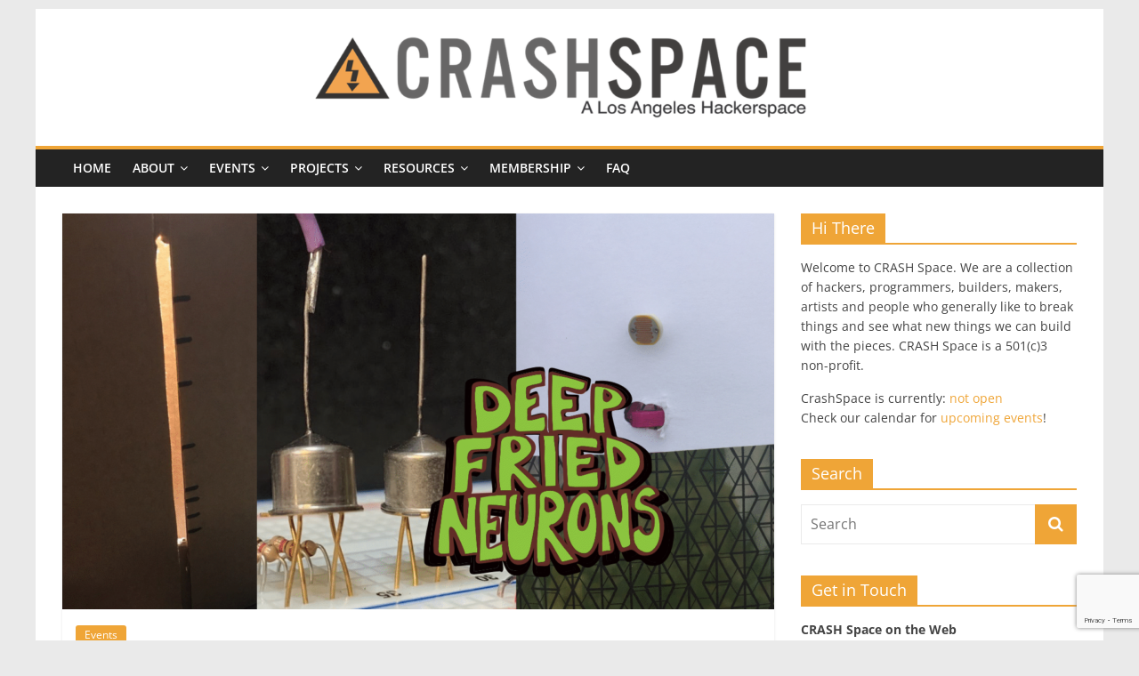

--- FILE ---
content_type: text/html; charset=UTF-8
request_url: https://blog.crashspace.org/2021/06/dfn-happy-hour-no-46-joyful-noise/
body_size: 19113
content:
<!DOCTYPE html>
<html lang="en-US">
<head>
			<meta charset="UTF-8" />
		<meta name="viewport" content="width=device-width, initial-scale=1">
		<link rel="profile" href="http://gmpg.org/xfn/11" />
		<title>DFN Happy Hour No. 46: Joyful Noise! &#8211; CRASH Space</title>

	  <meta name='robots' content='max-image-preview:large' />
	<style>img:is([sizes="auto" i], [sizes^="auto," i]) { contain-intrinsic-size: 3000px 1500px }</style>
	<link rel="alternate" type="application/rss+xml" title="CRASH Space &raquo; Feed" href="https://blog.crashspace.org/feed/" />
<link rel="alternate" type="application/rss+xml" title="CRASH Space &raquo; Comments Feed" href="https://blog.crashspace.org/comments/feed/" />
<link rel="alternate" type="application/rss+xml" title="CRASH Space &raquo; DFN Happy Hour No. 46: Joyful Noise! Comments Feed" href="https://blog.crashspace.org/2021/06/dfn-happy-hour-no-46-joyful-noise/feed/" />
<script type="text/javascript">
/* <![CDATA[ */
window._wpemojiSettings = {"baseUrl":"https:\/\/s.w.org\/images\/core\/emoji\/16.0.1\/72x72\/","ext":".png","svgUrl":"https:\/\/s.w.org\/images\/core\/emoji\/16.0.1\/svg\/","svgExt":".svg","source":{"concatemoji":"https:\/\/blog.crashspace.org\/wp-includes\/js\/wp-emoji-release.min.js?ver=6.8.3"}};
/*! This file is auto-generated */
!function(s,n){var o,i,e;function c(e){try{var t={supportTests:e,timestamp:(new Date).valueOf()};sessionStorage.setItem(o,JSON.stringify(t))}catch(e){}}function p(e,t,n){e.clearRect(0,0,e.canvas.width,e.canvas.height),e.fillText(t,0,0);var t=new Uint32Array(e.getImageData(0,0,e.canvas.width,e.canvas.height).data),a=(e.clearRect(0,0,e.canvas.width,e.canvas.height),e.fillText(n,0,0),new Uint32Array(e.getImageData(0,0,e.canvas.width,e.canvas.height).data));return t.every(function(e,t){return e===a[t]})}function u(e,t){e.clearRect(0,0,e.canvas.width,e.canvas.height),e.fillText(t,0,0);for(var n=e.getImageData(16,16,1,1),a=0;a<n.data.length;a++)if(0!==n.data[a])return!1;return!0}function f(e,t,n,a){switch(t){case"flag":return n(e,"\ud83c\udff3\ufe0f\u200d\u26a7\ufe0f","\ud83c\udff3\ufe0f\u200b\u26a7\ufe0f")?!1:!n(e,"\ud83c\udde8\ud83c\uddf6","\ud83c\udde8\u200b\ud83c\uddf6")&&!n(e,"\ud83c\udff4\udb40\udc67\udb40\udc62\udb40\udc65\udb40\udc6e\udb40\udc67\udb40\udc7f","\ud83c\udff4\u200b\udb40\udc67\u200b\udb40\udc62\u200b\udb40\udc65\u200b\udb40\udc6e\u200b\udb40\udc67\u200b\udb40\udc7f");case"emoji":return!a(e,"\ud83e\udedf")}return!1}function g(e,t,n,a){var r="undefined"!=typeof WorkerGlobalScope&&self instanceof WorkerGlobalScope?new OffscreenCanvas(300,150):s.createElement("canvas"),o=r.getContext("2d",{willReadFrequently:!0}),i=(o.textBaseline="top",o.font="600 32px Arial",{});return e.forEach(function(e){i[e]=t(o,e,n,a)}),i}function t(e){var t=s.createElement("script");t.src=e,t.defer=!0,s.head.appendChild(t)}"undefined"!=typeof Promise&&(o="wpEmojiSettingsSupports",i=["flag","emoji"],n.supports={everything:!0,everythingExceptFlag:!0},e=new Promise(function(e){s.addEventListener("DOMContentLoaded",e,{once:!0})}),new Promise(function(t){var n=function(){try{var e=JSON.parse(sessionStorage.getItem(o));if("object"==typeof e&&"number"==typeof e.timestamp&&(new Date).valueOf()<e.timestamp+604800&&"object"==typeof e.supportTests)return e.supportTests}catch(e){}return null}();if(!n){if("undefined"!=typeof Worker&&"undefined"!=typeof OffscreenCanvas&&"undefined"!=typeof URL&&URL.createObjectURL&&"undefined"!=typeof Blob)try{var e="postMessage("+g.toString()+"("+[JSON.stringify(i),f.toString(),p.toString(),u.toString()].join(",")+"));",a=new Blob([e],{type:"text/javascript"}),r=new Worker(URL.createObjectURL(a),{name:"wpTestEmojiSupports"});return void(r.onmessage=function(e){c(n=e.data),r.terminate(),t(n)})}catch(e){}c(n=g(i,f,p,u))}t(n)}).then(function(e){for(var t in e)n.supports[t]=e[t],n.supports.everything=n.supports.everything&&n.supports[t],"flag"!==t&&(n.supports.everythingExceptFlag=n.supports.everythingExceptFlag&&n.supports[t]);n.supports.everythingExceptFlag=n.supports.everythingExceptFlag&&!n.supports.flag,n.DOMReady=!1,n.readyCallback=function(){n.DOMReady=!0}}).then(function(){return e}).then(function(){var e;n.supports.everything||(n.readyCallback(),(e=n.source||{}).concatemoji?t(e.concatemoji):e.wpemoji&&e.twemoji&&(t(e.twemoji),t(e.wpemoji)))}))}((window,document),window._wpemojiSettings);
/* ]]> */
</script>
<style id='wp-emoji-styles-inline-css' type='text/css'>

	img.wp-smiley, img.emoji {
		display: inline !important;
		border: none !important;
		box-shadow: none !important;
		height: 1em !important;
		width: 1em !important;
		margin: 0 0.07em !important;
		vertical-align: -0.1em !important;
		background: none !important;
		padding: 0 !important;
	}
</style>
<link rel='stylesheet' id='wp-block-library-css' href='https://blog.crashspace.org/wp-includes/css/dist/block-library/style.min.css?ver=6.8.3' type='text/css' media='all' />
<style id='wp-block-library-theme-inline-css' type='text/css'>
.wp-block-audio :where(figcaption){color:#555;font-size:13px;text-align:center}.is-dark-theme .wp-block-audio :where(figcaption){color:#ffffffa6}.wp-block-audio{margin:0 0 1em}.wp-block-code{border:1px solid #ccc;border-radius:4px;font-family:Menlo,Consolas,monaco,monospace;padding:.8em 1em}.wp-block-embed :where(figcaption){color:#555;font-size:13px;text-align:center}.is-dark-theme .wp-block-embed :where(figcaption){color:#ffffffa6}.wp-block-embed{margin:0 0 1em}.blocks-gallery-caption{color:#555;font-size:13px;text-align:center}.is-dark-theme .blocks-gallery-caption{color:#ffffffa6}:root :where(.wp-block-image figcaption){color:#555;font-size:13px;text-align:center}.is-dark-theme :root :where(.wp-block-image figcaption){color:#ffffffa6}.wp-block-image{margin:0 0 1em}.wp-block-pullquote{border-bottom:4px solid;border-top:4px solid;color:currentColor;margin-bottom:1.75em}.wp-block-pullquote cite,.wp-block-pullquote footer,.wp-block-pullquote__citation{color:currentColor;font-size:.8125em;font-style:normal;text-transform:uppercase}.wp-block-quote{border-left:.25em solid;margin:0 0 1.75em;padding-left:1em}.wp-block-quote cite,.wp-block-quote footer{color:currentColor;font-size:.8125em;font-style:normal;position:relative}.wp-block-quote:where(.has-text-align-right){border-left:none;border-right:.25em solid;padding-left:0;padding-right:1em}.wp-block-quote:where(.has-text-align-center){border:none;padding-left:0}.wp-block-quote.is-large,.wp-block-quote.is-style-large,.wp-block-quote:where(.is-style-plain){border:none}.wp-block-search .wp-block-search__label{font-weight:700}.wp-block-search__button{border:1px solid #ccc;padding:.375em .625em}:where(.wp-block-group.has-background){padding:1.25em 2.375em}.wp-block-separator.has-css-opacity{opacity:.4}.wp-block-separator{border:none;border-bottom:2px solid;margin-left:auto;margin-right:auto}.wp-block-separator.has-alpha-channel-opacity{opacity:1}.wp-block-separator:not(.is-style-wide):not(.is-style-dots){width:100px}.wp-block-separator.has-background:not(.is-style-dots){border-bottom:none;height:1px}.wp-block-separator.has-background:not(.is-style-wide):not(.is-style-dots){height:2px}.wp-block-table{margin:0 0 1em}.wp-block-table td,.wp-block-table th{word-break:normal}.wp-block-table :where(figcaption){color:#555;font-size:13px;text-align:center}.is-dark-theme .wp-block-table :where(figcaption){color:#ffffffa6}.wp-block-video :where(figcaption){color:#555;font-size:13px;text-align:center}.is-dark-theme .wp-block-video :where(figcaption){color:#ffffffa6}.wp-block-video{margin:0 0 1em}:root :where(.wp-block-template-part.has-background){margin-bottom:0;margin-top:0;padding:1.25em 2.375em}
</style>
<style id='classic-theme-styles-inline-css' type='text/css'>
/*! This file is auto-generated */
.wp-block-button__link{color:#fff;background-color:#32373c;border-radius:9999px;box-shadow:none;text-decoration:none;padding:calc(.667em + 2px) calc(1.333em + 2px);font-size:1.125em}.wp-block-file__button{background:#32373c;color:#fff;text-decoration:none}
</style>
<style id='global-styles-inline-css' type='text/css'>
:root{--wp--preset--aspect-ratio--square: 1;--wp--preset--aspect-ratio--4-3: 4/3;--wp--preset--aspect-ratio--3-4: 3/4;--wp--preset--aspect-ratio--3-2: 3/2;--wp--preset--aspect-ratio--2-3: 2/3;--wp--preset--aspect-ratio--16-9: 16/9;--wp--preset--aspect-ratio--9-16: 9/16;--wp--preset--color--black: #000000;--wp--preset--color--cyan-bluish-gray: #abb8c3;--wp--preset--color--white: #ffffff;--wp--preset--color--pale-pink: #f78da7;--wp--preset--color--vivid-red: #cf2e2e;--wp--preset--color--luminous-vivid-orange: #ff6900;--wp--preset--color--luminous-vivid-amber: #fcb900;--wp--preset--color--light-green-cyan: #7bdcb5;--wp--preset--color--vivid-green-cyan: #00d084;--wp--preset--color--pale-cyan-blue: #8ed1fc;--wp--preset--color--vivid-cyan-blue: #0693e3;--wp--preset--color--vivid-purple: #9b51e0;--wp--preset--gradient--vivid-cyan-blue-to-vivid-purple: linear-gradient(135deg,rgba(6,147,227,1) 0%,rgb(155,81,224) 100%);--wp--preset--gradient--light-green-cyan-to-vivid-green-cyan: linear-gradient(135deg,rgb(122,220,180) 0%,rgb(0,208,130) 100%);--wp--preset--gradient--luminous-vivid-amber-to-luminous-vivid-orange: linear-gradient(135deg,rgba(252,185,0,1) 0%,rgba(255,105,0,1) 100%);--wp--preset--gradient--luminous-vivid-orange-to-vivid-red: linear-gradient(135deg,rgba(255,105,0,1) 0%,rgb(207,46,46) 100%);--wp--preset--gradient--very-light-gray-to-cyan-bluish-gray: linear-gradient(135deg,rgb(238,238,238) 0%,rgb(169,184,195) 100%);--wp--preset--gradient--cool-to-warm-spectrum: linear-gradient(135deg,rgb(74,234,220) 0%,rgb(151,120,209) 20%,rgb(207,42,186) 40%,rgb(238,44,130) 60%,rgb(251,105,98) 80%,rgb(254,248,76) 100%);--wp--preset--gradient--blush-light-purple: linear-gradient(135deg,rgb(255,206,236) 0%,rgb(152,150,240) 100%);--wp--preset--gradient--blush-bordeaux: linear-gradient(135deg,rgb(254,205,165) 0%,rgb(254,45,45) 50%,rgb(107,0,62) 100%);--wp--preset--gradient--luminous-dusk: linear-gradient(135deg,rgb(255,203,112) 0%,rgb(199,81,192) 50%,rgb(65,88,208) 100%);--wp--preset--gradient--pale-ocean: linear-gradient(135deg,rgb(255,245,203) 0%,rgb(182,227,212) 50%,rgb(51,167,181) 100%);--wp--preset--gradient--electric-grass: linear-gradient(135deg,rgb(202,248,128) 0%,rgb(113,206,126) 100%);--wp--preset--gradient--midnight: linear-gradient(135deg,rgb(2,3,129) 0%,rgb(40,116,252) 100%);--wp--preset--font-size--small: 13px;--wp--preset--font-size--medium: 20px;--wp--preset--font-size--large: 36px;--wp--preset--font-size--x-large: 42px;--wp--preset--spacing--20: 0.44rem;--wp--preset--spacing--30: 0.67rem;--wp--preset--spacing--40: 1rem;--wp--preset--spacing--50: 1.5rem;--wp--preset--spacing--60: 2.25rem;--wp--preset--spacing--70: 3.38rem;--wp--preset--spacing--80: 5.06rem;--wp--preset--shadow--natural: 6px 6px 9px rgba(0, 0, 0, 0.2);--wp--preset--shadow--deep: 12px 12px 50px rgba(0, 0, 0, 0.4);--wp--preset--shadow--sharp: 6px 6px 0px rgba(0, 0, 0, 0.2);--wp--preset--shadow--outlined: 6px 6px 0px -3px rgba(255, 255, 255, 1), 6px 6px rgba(0, 0, 0, 1);--wp--preset--shadow--crisp: 6px 6px 0px rgba(0, 0, 0, 1);}:where(.is-layout-flex){gap: 0.5em;}:where(.is-layout-grid){gap: 0.5em;}body .is-layout-flex{display: flex;}.is-layout-flex{flex-wrap: wrap;align-items: center;}.is-layout-flex > :is(*, div){margin: 0;}body .is-layout-grid{display: grid;}.is-layout-grid > :is(*, div){margin: 0;}:where(.wp-block-columns.is-layout-flex){gap: 2em;}:where(.wp-block-columns.is-layout-grid){gap: 2em;}:where(.wp-block-post-template.is-layout-flex){gap: 1.25em;}:where(.wp-block-post-template.is-layout-grid){gap: 1.25em;}.has-black-color{color: var(--wp--preset--color--black) !important;}.has-cyan-bluish-gray-color{color: var(--wp--preset--color--cyan-bluish-gray) !important;}.has-white-color{color: var(--wp--preset--color--white) !important;}.has-pale-pink-color{color: var(--wp--preset--color--pale-pink) !important;}.has-vivid-red-color{color: var(--wp--preset--color--vivid-red) !important;}.has-luminous-vivid-orange-color{color: var(--wp--preset--color--luminous-vivid-orange) !important;}.has-luminous-vivid-amber-color{color: var(--wp--preset--color--luminous-vivid-amber) !important;}.has-light-green-cyan-color{color: var(--wp--preset--color--light-green-cyan) !important;}.has-vivid-green-cyan-color{color: var(--wp--preset--color--vivid-green-cyan) !important;}.has-pale-cyan-blue-color{color: var(--wp--preset--color--pale-cyan-blue) !important;}.has-vivid-cyan-blue-color{color: var(--wp--preset--color--vivid-cyan-blue) !important;}.has-vivid-purple-color{color: var(--wp--preset--color--vivid-purple) !important;}.has-black-background-color{background-color: var(--wp--preset--color--black) !important;}.has-cyan-bluish-gray-background-color{background-color: var(--wp--preset--color--cyan-bluish-gray) !important;}.has-white-background-color{background-color: var(--wp--preset--color--white) !important;}.has-pale-pink-background-color{background-color: var(--wp--preset--color--pale-pink) !important;}.has-vivid-red-background-color{background-color: var(--wp--preset--color--vivid-red) !important;}.has-luminous-vivid-orange-background-color{background-color: var(--wp--preset--color--luminous-vivid-orange) !important;}.has-luminous-vivid-amber-background-color{background-color: var(--wp--preset--color--luminous-vivid-amber) !important;}.has-light-green-cyan-background-color{background-color: var(--wp--preset--color--light-green-cyan) !important;}.has-vivid-green-cyan-background-color{background-color: var(--wp--preset--color--vivid-green-cyan) !important;}.has-pale-cyan-blue-background-color{background-color: var(--wp--preset--color--pale-cyan-blue) !important;}.has-vivid-cyan-blue-background-color{background-color: var(--wp--preset--color--vivid-cyan-blue) !important;}.has-vivid-purple-background-color{background-color: var(--wp--preset--color--vivid-purple) !important;}.has-black-border-color{border-color: var(--wp--preset--color--black) !important;}.has-cyan-bluish-gray-border-color{border-color: var(--wp--preset--color--cyan-bluish-gray) !important;}.has-white-border-color{border-color: var(--wp--preset--color--white) !important;}.has-pale-pink-border-color{border-color: var(--wp--preset--color--pale-pink) !important;}.has-vivid-red-border-color{border-color: var(--wp--preset--color--vivid-red) !important;}.has-luminous-vivid-orange-border-color{border-color: var(--wp--preset--color--luminous-vivid-orange) !important;}.has-luminous-vivid-amber-border-color{border-color: var(--wp--preset--color--luminous-vivid-amber) !important;}.has-light-green-cyan-border-color{border-color: var(--wp--preset--color--light-green-cyan) !important;}.has-vivid-green-cyan-border-color{border-color: var(--wp--preset--color--vivid-green-cyan) !important;}.has-pale-cyan-blue-border-color{border-color: var(--wp--preset--color--pale-cyan-blue) !important;}.has-vivid-cyan-blue-border-color{border-color: var(--wp--preset--color--vivid-cyan-blue) !important;}.has-vivid-purple-border-color{border-color: var(--wp--preset--color--vivid-purple) !important;}.has-vivid-cyan-blue-to-vivid-purple-gradient-background{background: var(--wp--preset--gradient--vivid-cyan-blue-to-vivid-purple) !important;}.has-light-green-cyan-to-vivid-green-cyan-gradient-background{background: var(--wp--preset--gradient--light-green-cyan-to-vivid-green-cyan) !important;}.has-luminous-vivid-amber-to-luminous-vivid-orange-gradient-background{background: var(--wp--preset--gradient--luminous-vivid-amber-to-luminous-vivid-orange) !important;}.has-luminous-vivid-orange-to-vivid-red-gradient-background{background: var(--wp--preset--gradient--luminous-vivid-orange-to-vivid-red) !important;}.has-very-light-gray-to-cyan-bluish-gray-gradient-background{background: var(--wp--preset--gradient--very-light-gray-to-cyan-bluish-gray) !important;}.has-cool-to-warm-spectrum-gradient-background{background: var(--wp--preset--gradient--cool-to-warm-spectrum) !important;}.has-blush-light-purple-gradient-background{background: var(--wp--preset--gradient--blush-light-purple) !important;}.has-blush-bordeaux-gradient-background{background: var(--wp--preset--gradient--blush-bordeaux) !important;}.has-luminous-dusk-gradient-background{background: var(--wp--preset--gradient--luminous-dusk) !important;}.has-pale-ocean-gradient-background{background: var(--wp--preset--gradient--pale-ocean) !important;}.has-electric-grass-gradient-background{background: var(--wp--preset--gradient--electric-grass) !important;}.has-midnight-gradient-background{background: var(--wp--preset--gradient--midnight) !important;}.has-small-font-size{font-size: var(--wp--preset--font-size--small) !important;}.has-medium-font-size{font-size: var(--wp--preset--font-size--medium) !important;}.has-large-font-size{font-size: var(--wp--preset--font-size--large) !important;}.has-x-large-font-size{font-size: var(--wp--preset--font-size--x-large) !important;}
:where(.wp-block-post-template.is-layout-flex){gap: 1.25em;}:where(.wp-block-post-template.is-layout-grid){gap: 1.25em;}
:where(.wp-block-columns.is-layout-flex){gap: 2em;}:where(.wp-block-columns.is-layout-grid){gap: 2em;}
:root :where(.wp-block-pullquote){font-size: 1.5em;line-height: 1.6;}
</style>
<link rel='stylesheet' id='contact-form-7-css' href='https://blog.crashspace.org/wp-content/plugins/contact-form-7/includes/css/styles.css?ver=6.1.3' type='text/css' media='all' />
<link rel='stylesheet' id='wp-lightbox-2.min.css-css' href='https://blog.crashspace.org/wp-content/plugins/wp-lightbox-2/styles/lightbox.min.css?ver=1.3.4' type='text/css' media='all' />
<link rel='stylesheet' id='colormag_style-css' href='https://blog.crashspace.org/wp-content/themes/colormag/style.css?ver=2.1.8' type='text/css' media='all' />
<style id='colormag_style-inline-css' type='text/css'>
.colormag-button,blockquote,button,input[type=reset],input[type=button],input[type=submit],#masthead.colormag-header-clean #site-navigation.main-small-navigation .menu-toggle,.fa.search-top:hover,#masthead.colormag-header-classic #site-navigation.main-small-navigation .menu-toggle,.main-navigation ul li.focus > a,#masthead.colormag-header-classic .main-navigation ul ul.sub-menu li.focus > a,.home-icon.front_page_on,.main-navigation a:hover,.main-navigation ul li ul li a:hover,.main-navigation ul li ul li:hover>a,.main-navigation ul li.current-menu-ancestor>a,.main-navigation ul li.current-menu-item ul li a:hover,.main-navigation ul li.current-menu-item>a,.main-navigation ul li.current_page_ancestor>a,.main-navigation ul li.current_page_item>a,.main-navigation ul li:hover>a,.main-small-navigation li a:hover,.site-header .menu-toggle:hover,#masthead.colormag-header-classic .main-navigation ul ul.sub-menu li:hover > a,#masthead.colormag-header-classic .main-navigation ul ul.sub-menu li.current-menu-ancestor > a,#masthead.colormag-header-classic .main-navigation ul ul.sub-menu li.current-menu-item > a,#masthead .main-small-navigation li:hover > a,#masthead .main-small-navigation li.current-page-ancestor > a,#masthead .main-small-navigation li.current-menu-ancestor > a,#masthead .main-small-navigation li.current-page-item > a,#masthead .main-small-navigation li.current-menu-item > a,.main-small-navigation .current-menu-item>a,.main-small-navigation .current_page_item > a,.promo-button-area a:hover,#content .wp-pagenavi .current,#content .wp-pagenavi a:hover,.format-link .entry-content a,.pagination span,.comments-area .comment-author-link span,#secondary .widget-title span,.footer-widgets-area .widget-title span,.colormag-footer--classic .footer-widgets-area .widget-title span::before,.advertisement_above_footer .widget-title span,#content .post .article-content .above-entry-meta .cat-links a,.page-header .page-title span,.entry-meta .post-format i,.more-link,.no-post-thumbnail,.widget_featured_slider .slide-content .above-entry-meta .cat-links a,.widget_highlighted_posts .article-content .above-entry-meta .cat-links a,.widget_featured_posts .article-content .above-entry-meta .cat-links a,.widget_featured_posts .widget-title span,.widget_slider_area .widget-title span,.widget_beside_slider .widget-title span,.wp-block-quote,.wp-block-quote.is-style-large,.wp-block-quote.has-text-align-right{background-color:#efa537;}#site-title a,.next a:hover,.previous a:hover,.social-links i.fa:hover,a,#masthead.colormag-header-clean .social-links li:hover i.fa,#masthead.colormag-header-classic .social-links li:hover i.fa,#masthead.colormag-header-clean .breaking-news .newsticker a:hover,#masthead.colormag-header-classic .breaking-news .newsticker a:hover,#masthead.colormag-header-classic #site-navigation .fa.search-top:hover,#masthead.colormag-header-classic #site-navigation.main-navigation .random-post a:hover .fa-random,.dark-skin #masthead.colormag-header-classic #site-navigation.main-navigation .home-icon:hover .fa,#masthead .main-small-navigation li:hover > .sub-toggle i,.better-responsive-menu #masthead .main-small-navigation .sub-toggle.active .fa,#masthead.colormag-header-classic .main-navigation .home-icon a:hover .fa,.pagination a span:hover,#content .comments-area a.comment-edit-link:hover,#content .comments-area a.comment-permalink:hover,#content .comments-area article header cite a:hover,.comments-area .comment-author-link a:hover,.comment .comment-reply-link:hover,.nav-next a,.nav-previous a,.footer-widgets-area a:hover,a#scroll-up i,#content .post .article-content .entry-title a:hover,.entry-meta .byline i,.entry-meta .cat-links i,.entry-meta a,.post .entry-title a:hover,.search .entry-title a:hover,.entry-meta .comments-link a:hover,.entry-meta .edit-link a:hover,.entry-meta .posted-on a:hover,.entry-meta .tag-links a:hover,.single #content .tags a:hover,.post-box .entry-meta .cat-links a:hover,.post-box .entry-meta .posted-on a:hover,.post.post-box .entry-title a:hover,.widget_featured_slider .slide-content .below-entry-meta .byline a:hover,.widget_featured_slider .slide-content .below-entry-meta .comments a:hover,.widget_featured_slider .slide-content .below-entry-meta .posted-on a:hover,.widget_featured_slider .slide-content .entry-title a:hover,.byline a:hover,.comments a:hover,.edit-link a:hover,.posted-on a:hover,.tag-links a:hover,.widget_highlighted_posts .article-content .below-entry-meta .byline a:hover,.widget_highlighted_posts .article-content .below-entry-meta .comments a:hover,.widget_highlighted_posts .article-content .below-entry-meta .posted-on a:hover,.widget_highlighted_posts .article-content .entry-title a:hover,.widget_featured_posts .article-content .entry-title a:hover,.related-posts-main-title .fa,.single-related-posts .article-content .entry-title a:hover, .colormag-header-classic .main-navigation ul li:hover > a{color:#efa537;}#site-navigation{border-top-color:#efa537;}#masthead.colormag-header-classic .main-navigation ul ul.sub-menu li:hover,#masthead.colormag-header-classic .main-navigation ul ul.sub-menu li.current-menu-ancestor,#masthead.colormag-header-classic .main-navigation ul ul.sub-menu li.current-menu-item,#masthead.colormag-header-classic #site-navigation .menu-toggle,#masthead.colormag-header-classic #site-navigation .menu-toggle:hover,#masthead.colormag-header-classic .main-navigation ul > li:hover > a,#masthead.colormag-header-classic .main-navigation ul > li.current-menu-item > a,#masthead.colormag-header-classic .main-navigation ul > li.current-menu-ancestor > a,#masthead.colormag-header-classic .main-navigation ul li.focus > a,.promo-button-area a:hover,.pagination a span:hover{border-color:#efa537;}#secondary .widget-title,.footer-widgets-area .widget-title,.advertisement_above_footer .widget-title,.page-header .page-title,.widget_featured_posts .widget-title,.widget_slider_area .widget-title,.widget_beside_slider .widget-title{border-bottom-color:#efa537;}@media (max-width:768px){.better-responsive-menu .sub-toggle{background-color:#d18719;}}.mzb-featured-posts, .mzb-social-icon, .mzb-featured-categories, .mzb-social-icons-insert{--color--light--primary:rgba(239,165,55,0.1);}body{--color--light--primary:#efa537;--color--primary:#efa537;}
</style>
<link rel='stylesheet' id='colormag-fontawesome-css' href='https://blog.crashspace.org/wp-content/themes/colormag/fontawesome/css/font-awesome.min.css?ver=2.1.8' type='text/css' media='all' />
<script type="text/javascript" src="https://blog.crashspace.org/wp-includes/js/jquery/jquery.min.js?ver=3.7.1" id="jquery-core-js"></script>
<script type="text/javascript" src="https://blog.crashspace.org/wp-includes/js/jquery/jquery-migrate.min.js?ver=3.4.1" id="jquery-migrate-js"></script>
<script type="text/javascript" src="https://blog.crashspace.org/wp-content/plugins/wp-retina-2x/app/picturefill.min.js?ver=1762977945" id="wr2x-picturefill-js-js"></script>
<!--[if lte IE 8]>
<script type="text/javascript" src="https://blog.crashspace.org/wp-content/themes/colormag/js/html5shiv.min.js?ver=2.1.8" id="html5-js"></script>
<![endif]-->
<script type="text/javascript" id="ai-js-js-extra">
/* <![CDATA[ */
var MyAjax = {"ajaxurl":"https:\/\/blog.crashspace.org\/wp-admin\/admin-ajax.php","security":"5bc678f999"};
/* ]]> */
</script>
<script type="text/javascript" src="https://blog.crashspace.org/wp-content/plugins/advanced-iframe/js/ai.min.js?ver=1" id="ai-js-js"></script>
<link rel="https://api.w.org/" href="https://blog.crashspace.org/wp-json/" /><link rel="alternate" title="JSON" type="application/json" href="https://blog.crashspace.org/wp-json/wp/v2/posts/13566" /><link rel="EditURI" type="application/rsd+xml" title="RSD" href="https://blog.crashspace.org/xmlrpc.php?rsd" />
<meta name="generator" content="WordPress 6.8.3" />
<link rel="canonical" href="https://blog.crashspace.org/2021/06/dfn-happy-hour-no-46-joyful-noise/" />
<link rel='shortlink' href='https://blog.crashspace.org/?p=13566' />
<link rel="alternate" title="oEmbed (JSON)" type="application/json+oembed" href="https://blog.crashspace.org/wp-json/oembed/1.0/embed?url=https%3A%2F%2Fblog.crashspace.org%2F2021%2F06%2Fdfn-happy-hour-no-46-joyful-noise%2F" />
<link rel="alternate" title="oEmbed (XML)" type="text/xml+oembed" href="https://blog.crashspace.org/wp-json/oembed/1.0/embed?url=https%3A%2F%2Fblog.crashspace.org%2F2021%2F06%2Fdfn-happy-hour-no-46-joyful-noise%2F&#038;format=xml" />

		<!-- GA Google Analytics @ https://m0n.co/ga -->
		<script async src="https://www.googletagmanager.com/gtag/js?id=G-ML7LFJE05K"></script>
		<script>
			window.dataLayer = window.dataLayer || [];
			function gtag(){dataLayer.push(arguments);}
			gtag('js', new Date());
			gtag('config', 'G-ML7LFJE05K');
		</script>

	<!-- Head & Footer Code: Site-wide HEAD section start (post) -->
<a rel="me" href="https://mastodon.social/@crashspaceLA"></a>
<!-- Head & Footer Code: Site-wide HEAD section end (post) -->
<link rel="pingback" href="https://blog.crashspace.org/xmlrpc.php"><link rel="icon" href="https://blog.crashspace.org/wp-content/uploads/2016/11/cropped-ColorLogoWithCS_long-1-150x150.png" sizes="32x32" />
<link rel="icon" href="https://blog.crashspace.org/wp-content/uploads/2016/11/cropped-ColorLogoWithCS_long-1.png" sizes="192x192" />
<link rel="apple-touch-icon" href="https://blog.crashspace.org/wp-content/uploads/2016/11/cropped-ColorLogoWithCS_long-1.png" />
<meta name="msapplication-TileImage" content="https://blog.crashspace.org/wp-content/uploads/2016/11/cropped-ColorLogoWithCS_long-1.png" />
		<style type="text/css" id="wp-custom-css">
			#primary {
    float: left !important;
}
		</style>
		<style id="sccss">/* Enter Your Custom CSS Here */
.invite-box-wrapper {
  color: #800;
}

.ms-top-bar {
    background: unset !important;
}
.ms-bottom-bar{
	background: unset !important;
}
.home .entry-header {
    display: none;
}

.comments {display:none;}</style></head>

<body class="wp-singular post-template-default single single-post postid-13566 single-format-standard custom-background wp-custom-logo wp-embed-responsive wp-theme-colormag page-builder right-sidebar box-layout">

		<div id="page" class="hfeed site">
				<a class="skip-link screen-reader-text" href="#main">Skip to content</a>
				<header id="masthead" class="site-header clearfix ">
				<div id="header-text-nav-container" class="clearfix">
		
		<div class="inner-wrap">
			<div id="header-text-nav-wrap" class="clearfix">

				<div id="header-left-section">
											<div id="header-logo-image">
							<a href="https://blog.crashspace.org/" class="custom-logo-link" rel="home"><img width="2048" height="200" src="https://blog.crashspace.org/wp-content/uploads/2020/04/cropped-crashheader-long2048x200.png" class="custom-logo" alt="CRASH Space" decoding="async" fetchpriority="high" srcset="https://blog.crashspace.org/wp-content/uploads/2020/04/cropped-crashheader-long2048x200-1024x100@2x.png 2048w, https://blog.crashspace.org/wp-content/uploads/2020/04/cropped-crashheader-long2048x200-550x54.png 550w, https://blog.crashspace.org/wp-content/uploads/2020/04/cropped-crashheader-long2048x200-1024x100.png 1024w, https://blog.crashspace.org/wp-content/uploads/2020/04/cropped-crashheader-long2048x200-1536x150.png 1536w, https://blog.crashspace.org/wp-content/uploads/2020/04/cropped-crashheader-long2048x200-550x54@2x.png 1100w" sizes="(max-width: 2048px) 100vw, 2048px" /></a>						</div><!-- #header-logo-image -->
						
					<div id="header-text" class="screen-reader-text">
													<h3 id="site-title">
								<a href="https://blog.crashspace.org/" title="CRASH Space" rel="home">CRASH Space</a>
							</h3>
						
													<p id="site-description">
								A Los Angeles hackerspace							</p><!-- #site-description -->
											</div><!-- #header-text -->
				</div><!-- #header-left-section -->

				<div id="header-right-section">
									</div><!-- #header-right-section -->

			</div><!-- #header-text-nav-wrap -->
		</div><!-- .inner-wrap -->

		
		<nav id="site-navigation" class="main-navigation clearfix" role="navigation">
			<div class="inner-wrap clearfix">
				
				
				<p class="menu-toggle"></p>
				<div class="menu-primary-container"><ul id="menu-main" class="menu"><li id="menu-item-11110" class="menu-item menu-item-type-custom menu-item-object-custom menu-item-11110"><a href="/">Home</a></li>
<li id="menu-item-7007" class="menu-item menu-item-type-post_type menu-item-object-page menu-item-has-children menu-item-7007"><a href="https://blog.crashspace.org/about/">About</a>
<ul class="sub-menu">
	<li id="menu-item-9992" class="menu-item menu-item-type-post_type menu-item-object-page menu-item-9992"><a href="https://blog.crashspace.org/about/">About</a></li>
	<li id="menu-item-15798" class="menu-item menu-item-type-post_type menu-item-object-page menu-item-has-children menu-item-15798"><a href="https://blog.crashspace.org/facilities/">Facilities</a>
	<ul class="sub-menu">
		<li id="menu-item-16324" class="menu-item menu-item-type-post_type menu-item-object-page menu-item-16324"><a href="https://blog.crashspace.org/facilities/">Tools &#038; Supplies</a></li>
		<li id="menu-item-16315" class="menu-item menu-item-type-post_type menu-item-object-page menu-item-16315"><a href="https://blog.crashspace.org/bambu-printers-common-error-codes-troubleshooting/">Bambu Printers Common Error Codes/Troubleshooting</a></li>
		<li id="menu-item-16316" class="menu-item menu-item-type-post_type menu-item-object-page menu-item-16316"><a href="https://blog.crashspace.org/how-to-connect-and-send-3d-prints-over-lan/">How To Connect and Send 3D Prints over LAN</a></li>
	</ul>
</li>
	<li id="menu-item-7157" class="menu-item menu-item-type-post_type menu-item-object-page menu-item-7157"><a href="https://blog.crashspace.org/about/real-time-open-status/">Real Time Open Status</a></li>
	<li id="menu-item-7002" class="menu-item menu-item-type-post_type menu-item-object-page menu-item-7002"><a href="https://blog.crashspace.org/about/love-us/">Donate / Support Us</a></li>
	<li id="menu-item-12661" class="menu-item menu-item-type-post_type menu-item-object-page menu-item-12661"><a href="https://blog.crashspace.org/justin-corwin-in-memoriam/">Justin Corwin, In Memoriam</a></li>
</ul>
</li>
<li id="menu-item-7005" class="menu-item menu-item-type-post_type menu-item-object-page menu-item-has-children menu-item-7005"><a href="https://blog.crashspace.org/events/">Events</a>
<ul class="sub-menu">
	<li id="menu-item-9562" class="menu-item menu-item-type-post_type menu-item-object-page menu-item-9562"><a href="https://blog.crashspace.org/events/">Calendar</a></li>
	<li id="menu-item-14680" class="menu-item menu-item-type-post_type menu-item-object-page menu-item-14680"><a href="https://blog.crashspace.org/crash-meetups/">CRASH Meetups</a></li>
	<li id="menu-item-14580" class="menu-item menu-item-type-custom menu-item-object-custom menu-item-has-children menu-item-14580"><a href="https://blog.crashspace.org/category/events/">Event Archive</a>
	<ul class="sub-menu">
		<li id="menu-item-14583" class="menu-item menu-item-type-taxonomy menu-item-object-category current-post-ancestor current-menu-parent current-post-parent menu-item-14583"><a href="https://blog.crashspace.org/category/events/">Event Posts</a></li>
		<li id="menu-item-14506" class="menu-item menu-item-type-post_type menu-item-object-page menu-item-14506"><a href="https://blog.crashspace.org/retrofuturespective/">Retro•Future•Spective, a CRASH Space Art Show</a></li>
		<li id="menu-item-12919" class="menu-item menu-item-type-post_type menu-item-object-page menu-item-12919"><a href="https://blog.crashspace.org/art-happens/">ART.HAPPENS, a Virtual Art Show for 2021</a></li>
		<li id="menu-item-14582" class="menu-item menu-item-type-post_type menu-item-object-page menu-item-14582"><a href="https://blog.crashspace.org/the-civic-engagement-survival-guide/">The Civic Engagement Survival Guide</a></li>
	</ul>
</li>
</ul>
</li>
<li id="menu-item-14142" class="menu-item menu-item-type-taxonomy menu-item-object-category menu-item-has-children menu-item-14142"><a href="https://blog.crashspace.org/category/projects/">Projects</a>
<ul class="sub-menu">
	<li id="menu-item-14581" class="menu-item menu-item-type-custom menu-item-object-custom menu-item-14581"><a href="https://blog.crashspace.org/category/projects/">Member Projects</a></li>
</ul>
</li>
<li id="menu-item-7229" class="menu-item menu-item-type-post_type menu-item-object-page menu-item-has-children menu-item-7229"><a href="https://blog.crashspace.org/resources/">Resources</a>
<ul class="sub-menu">
	<li id="menu-item-7042" class="menu-item menu-item-type-taxonomy menu-item-object-category menu-item-7042"><a href="https://blog.crashspace.org/category/how-to/">&#8220;How To&#8221; Articles</a></li>
	<li id="menu-item-9883" class="menu-item menu-item-type-post_type menu-item-object-page menu-item-9883"><a href="https://blog.crashspace.org/resources/local-resources/">Electronics &#038; Build Resources</a></li>
	<li id="menu-item-12106" class="menu-item menu-item-type-post_type menu-item-object-page menu-item-12106"><a href="https://blog.crashspace.org/civic-engagement/">Civic Engagement</a></li>
	<li id="menu-item-11978" class="menu-item menu-item-type-post_type menu-item-object-page menu-item-11978"><a href="https://blog.crashspace.org/resources/personal-digital-security/">Personal Digital Security</a></li>
	<li id="menu-item-9158" class="menu-item menu-item-type-post_type menu-item-object-page menu-item-9158"><a href="https://blog.crashspace.org/resources/start-programming/">Start Programming</a></li>
	<li id="menu-item-9857" class="menu-item menu-item-type-post_type menu-item-object-page menu-item-9857"><a href="https://blog.crashspace.org/resources/start-electronics/">Start Electronics</a></li>
	<li id="menu-item-14370" class="menu-item menu-item-type-post_type menu-item-object-page menu-item-14370"><a href="https://blog.crashspace.org/public-domain-resources/">Public Domain Resources</a></li>
	<li id="menu-item-12203" class="menu-item menu-item-type-post_type menu-item-object-page menu-item-12203"><a href="https://blog.crashspace.org/l-a-gardening/">L.A. Gardening</a></li>
</ul>
</li>
<li id="menu-item-15299" class="menu-item menu-item-type-post_type menu-item-object-page menu-item-has-children menu-item-15299"><a href="https://blog.crashspace.org/membership/membership-benefits/">Membership</a>
<ul class="sub-menu">
	<li id="menu-item-9025" class="menu-item menu-item-type-post_type menu-item-object-page menu-item-9025"><a href="https://blog.crashspace.org/membership/membership-benefits/">Membership Benefits</a></li>
	<li id="menu-item-9024" class="menu-item menu-item-type-post_type menu-item-object-page menu-item-9024"><a href="https://blog.crashspace.org/membership/membership-dues/">Membership Dues</a></li>
	<li id="menu-item-9023" class="menu-item menu-item-type-post_type menu-item-object-page menu-item-9023"><a href="https://blog.crashspace.org/membership/joiningchanging-your-membership/">Joining/Changing Your Membership</a></li>
	<li id="menu-item-11095" class="menu-item menu-item-type-post_type menu-item-object-page menu-item-11095"><a href="https://blog.crashspace.org/house-rules/">House Rules</a></li>
	<li id="menu-item-7138" class="menu-item menu-item-type-post_type menu-item-object-page menu-item-7138"><a href="https://blog.crashspace.org/about/code-of-conduct/">Code of Conduct</a></li>
	<li id="menu-item-13831" class="menu-item menu-item-type-post_type menu-item-object-page menu-item-13831"><a href="https://blog.crashspace.org/sponsored-membership/">Sponsored Membership</a></li>
</ul>
</li>
<li id="menu-item-14851" class="menu-item menu-item-type-post_type menu-item-object-page menu-item-14851"><a href="https://blog.crashspace.org/faq/">FAQ</a></li>
</ul></div>
			</div>
		</nav>

				</div><!-- #header-text-nav-container -->
				</header><!-- #masthead -->
				<div id="main" class="clearfix">
				<div class="inner-wrap clearfix">
		
	<div id="primary">
		<div id="content" class="clearfix">

			
<article id="post-13566" class="post-13566 post type-post status-publish format-standard has-post-thumbnail hentry category-events tag-deep-fried-neurons tag-dfn tag-handmade-music tag-op-amp tag-projects tag-sound">
	
				<div class="featured-image">
				<img width="800" height="445" src="https://blog.crashspace.org/wp-content/uploads/2021/06/DFN_20210618_headerb-800x445.png" class="attachment-colormag-featured-image size-colormag-featured-image wp-post-image" alt="" decoding="async" />			</div>
			
	<div class="article-content clearfix">

		<div class="above-entry-meta"><span class="cat-links"><a href="https://blog.crashspace.org/category/events/"  rel="category tag">Events</a>&nbsp;</span></div>
		<header class="entry-header">
			<h1 class="entry-title">
				DFN Happy Hour No. 46: Joyful Noise!			</h1>
		</header>

		<div class="below-entry-meta">
			<span class="posted-on"><a href="https://blog.crashspace.org/2021/06/dfn-happy-hour-no-46-joyful-noise/" title="11:59 am" rel="bookmark"><i class="fa fa-calendar-o"></i> <time class="entry-date published" datetime="2021-06-18T11:59:37-07:00">June 18, 2021</time><time class="updated" datetime="2021-06-18T16:04:14-07:00">June 18, 2021</time></a></span>
			<span class="byline">
				<span class="author vcard">
					<i class="fa fa-user"></i>
					<a class="url fn n"
					   href="https://blog.crashspace.org/author/carlyn/"
					   title="carlyn"
					>
						carlyn					</a>
				</span>
			</span>

							<span class="comments">
						<a href="https://blog.crashspace.org/2021/06/dfn-happy-hour-no-46-joyful-noise/#respond"><i class="fa fa-comment"></i> 0 Comments</a>					</span>
				<span class="tag-links"><i class="fa fa-tags"></i><a href="https://blog.crashspace.org/tag/deep-fried-neurons/" rel="tag">Deep Fried Neurons</a>, <a href="https://blog.crashspace.org/tag/dfn/" rel="tag">DFN</a>, <a href="https://blog.crashspace.org/tag/handmade-music/" rel="tag">handmade music</a>, <a href="https://blog.crashspace.org/tag/op-amp/" rel="tag">Op-Amp</a>, <a href="https://blog.crashspace.org/tag/projects/" rel="tag">projects</a>, <a href="https://blog.crashspace.org/tag/sound/" rel="tag">sound</a></span></div>
		<div class="entry-content clearfix">
			
<p>The noisy projects are here! We take our <a href="https://blog.crashspace.org/2021/06/dfn-happy-hour-no-45-op-amp-oscillator-spaceship/" target="_blank" rel="noreferrer noopener">op amp oscillator circuit from last week</a> and bring the audio chaos.</p>



<p>Same DFN Time: <a href="https://www.worldtimebuddy.com/?pl=1&amp;lid=8,100,5128581&amp;h=8&amp;date=12/5/2020%7C2&amp;hf=1">Friday at 5:30 pm PST</a> <br>Same DFN Channel: <a href="https://www.twitch.tv/deepfriedneurons">https://www.twitch.tv/deepfriedneurons</a><br>Same DFN Folks: Barb Noren (BarbMakesThings), Tod Kurt (todbot) and Carlyn Maw (carlynorama)</p>



<h2 class="wp-block-heading">Last Week Redux: June 12, 2021</h2>



<p><a href="https://blog.crashspace.org/2021/06/dfn-happy-hour-no-45-op-amp-oscillator-spaceship/">Post</a> | <a href="https://www.youtube.com/watch?v=rbQp79PQzQs">Video</a> </p>



<h3 class="wp-block-heading">Beverages Consumed</h3>



<ul class="wp-block-list"><li>Tod: Mango Cart</li><li>Carlyn:  Long second fermented Kombucha, blackberry lime</li><li>Barb:  Angry Orchard Peach Mango</li></ul>



<h3 class="wp-block-heading">&#8220;Thanks for Existing!&#8221; Awards</h3>



<ul class="wp-block-list"><li>Tod:  <a href="https://ringfitadventure.nintendo.com/">Nintendo Ring Fit Adventure</a></li><li>Carlyn: <a href="https://developer.apple.com/videos/play/wwdc2021/10192/">The Swift team at WWDC 2021</a></li><li>Barb:<a href="https://www.joann.com/crop-a-dile-ii-big-bite-punch/9732801.html"> </a><a href="https://www.ohuhu.com/">Ohuhu markers</a></li></ul>



<h2 class="wp-block-heading">This Week Preview</h2>



<h3 class="wp-block-heading">Barb</h3>



<p>I took our circuit and built a cardboard structure to let me control the light better, and then made some marks along it to get vague ideas of where i should place a light blocking stick to get certain pitches. It could use work, but it’s also better than flying blind. 🙂</p>



<figure class="wp-block-embed is-type-video is-provider-youtube wp-block-embed-youtube wp-embed-aspect-4-3 wp-has-aspect-ratio"><div class="wp-block-embed__wrapper">
<iframe title="op amp oscillator for DFN" width="800" height="600" src="https://www.youtube.com/embed/ZRrK7YkuZI0?feature=oembed" frameborder="0" allow="accelerometer; autoplay; clipboard-write; encrypted-media; gyroscope; picture-in-picture" allowfullscreen></iframe>
</div></figure>



<h3 class="wp-block-heading">Tod</h3>



<p>Announcing the &#8220;tiltatone&#8221;! The innovative tilt-sensitive audio oscillator! With nothing more than a wave of your breadboard, your circuit will make multiple tones! &nbsp;Amaze your friends! Or annoy them at least. &nbsp;This takes last week&#8217;s op amp oscillator circuit and replaces the potentiometer variable resistor with four discrete resistors in series and a 4-way mechanical tilt switch to select at what point to pick off the resistor chain. &nbsp;The tilt switches are weird ones I&#8217;ve had for *ages*. I may&#8217;ve gotten them as a student. The &#8220;common&#8221; is the lead coming out the top, with four leads out the bottom, one for each tilt direction. &nbsp;You can totally hear a metal ball inside. &nbsp;I think one of the ways is busted though, probably why they were surplus. But so cool and weird!  Here&#8217;s a small video of it in action.</p>



<figure class="wp-block-embed is-type-video is-provider-youtube wp-block-embed-youtube wp-embed-aspect-16-9 wp-has-aspect-ratio"><div class="wp-block-embed__wrapper">
<iframe title="Deep Fried Neuron&#039;s  Op Amp &quot;tilt-a-tone&quot;" width="800" height="450" src="https://www.youtube.com/embed/gSzvEi3luqE?feature=oembed" frameborder="0" allow="accelerometer; autoplay; clipboard-write; encrypted-media; gyroscope; picture-in-picture" allowfullscreen></iframe>
</div></figure>



<h3 class="wp-block-heading">Carlyn</h3>



<p>This headdress pulled in work from some previous DFN experiments.  It uses a leftover 3D printed visor band from the COVID-19 PPE effort,  &#8220;graph paper&#8221; SVG files for the face screen, printed on transparency film like the slides. Also, card stock paper prototyping continues to be a theme.  Inspired by the <a href="https://developer.apple.com/videos/play/wwdc2021/10122/">audio graphs talk</a> at WWDC 2021, I wanted to use the sound as information. Also, since we have 2 Op-Amps on this chip, and our eyes are comparators too for determining distance, I making &#8220;eyes&#8221; that can see for the wearer, translating light intensity into noise.</p>



<figure class="wp-block-gallery columns-3 is-cropped wp-block-gallery-1 is-layout-flex wp-block-gallery-is-layout-flex"><ul class="blocks-gallery-grid"><li class="blocks-gallery-item"><figure><a href="https://blog.crashspace.org/2021/06/dfn-happy-hour-no-46-joyful-noise/img_8466_forpost/"><img loading="lazy" decoding="async" width="768" height="1024" src="https://blog.crashspace.org/wp-content/uploads/2021/06/IMG_8466_forpost-768x1024.jpeg" alt="" data-id="13569" data-link="https://blog.crashspace.org/2021/06/dfn-happy-hour-no-46-joyful-noise/img_8466_forpost/" class="wp-image-13569" srcset="https://blog.crashspace.org/wp-content/uploads/2021/06/IMG_8466_forpost-768x1024.jpeg 768w, https://blog.crashspace.org/wp-content/uploads/2021/06/IMG_8466_forpost-550x733.jpeg 550w, https://blog.crashspace.org/wp-content/uploads/2021/06/IMG_8466_forpost.jpeg 960w" sizes="auto, (max-width: 768px) 100vw, 768px" /></a></figure></li><li class="blocks-gallery-item"><figure><a href="https://blog.crashspace.org/2021/06/dfn-happy-hour-no-46-joyful-noise/dfn-facemask-circuit_bb/"><img loading="lazy" decoding="async" width="1024" height="762" src="https://blog.crashspace.org/wp-content/uploads/2021/06/dfn-facemask-circuit_bb-e1624057118257-1024x762.png" alt="" data-id="13580" data-link="https://blog.crashspace.org/2021/06/dfn-happy-hour-no-46-joyful-noise/dfn-facemask-circuit_bb/" class="wp-image-13580" srcset="https://blog.crashspace.org/wp-content/uploads/2021/06/dfn-facemask-circuit_bb-e1624057118257-1024x762.png 1024w, https://blog.crashspace.org/wp-content/uploads/2021/06/dfn-facemask-circuit_bb-e1624057118257-550x409.png 550w, https://blog.crashspace.org/wp-content/uploads/2021/06/dfn-facemask-circuit_bb-e1624057118257.png 1167w" sizes="auto, (max-width: 1024px) 100vw, 1024px" /></a></figure></li><li class="blocks-gallery-item"><figure><a href="https://blog.crashspace.org/2021/06/dfn-happy-hour-no-46-joyful-noise/dfn-facemask-circuit_schem/"><img loading="lazy" decoding="async" width="1024" height="869" src="https://blog.crashspace.org/wp-content/uploads/2021/06/dfn-facemask-circuit_schem-1024x869.png" alt="" data-id="13581" data-link="https://blog.crashspace.org/2021/06/dfn-happy-hour-no-46-joyful-noise/dfn-facemask-circuit_schem/" class="wp-image-13581" srcset="https://blog.crashspace.org/wp-content/uploads/2021/06/dfn-facemask-circuit_schem-1024x869.png 1024w, https://blog.crashspace.org/wp-content/uploads/2021/06/dfn-facemask-circuit_schem-550x467.png 550w, https://blog.crashspace.org/wp-content/uploads/2021/06/dfn-facemask-circuit_schem.png 1368w, https://blog.crashspace.org/wp-content/uploads/2021/06/dfn-facemask-circuit_schem-550x467@2x.png 1100w" sizes="auto, (max-width: 1024px) 100vw, 1024px" /></a></figure></li><li class="blocks-gallery-item"><figure><a href="https://blog.crashspace.org/2021/06/dfn-happy-hour-no-46-joyful-noise/img_8471/"><img loading="lazy" decoding="async" width="1024" height="768" src="https://blog.crashspace.org/wp-content/uploads/2021/06/IMG_8471-1024x768.jpeg" alt="" data-id="13583" data-full-url="https://blog.crashspace.org/wp-content/uploads/2021/06/IMG_8471.jpeg" data-link="https://blog.crashspace.org/2021/06/dfn-happy-hour-no-46-joyful-noise/img_8471/" class="wp-image-13583" srcset="https://blog.crashspace.org/wp-content/uploads/2021/06/IMG_8471-1024x768.jpeg 1024w, https://blog.crashspace.org/wp-content/uploads/2021/06/IMG_8471-550x413.jpeg 550w, https://blog.crashspace.org/wp-content/uploads/2021/06/IMG_8471.jpeg 1280w, https://blog.crashspace.org/wp-content/uploads/2021/06/IMG_8471-550x413@2x.jpeg 1100w" sizes="auto, (max-width: 1024px) 100vw, 1024px" /></a></figure></li><li class="blocks-gallery-item"><figure><a href="https://blog.crashspace.org/2021/06/dfn-happy-hour-no-46-joyful-noise/img_8472/"><img loading="lazy" decoding="async" width="1024" height="768" src="https://blog.crashspace.org/wp-content/uploads/2021/06/IMG_8472-1024x768.jpeg" alt="" data-id="13584" data-full-url="https://blog.crashspace.org/wp-content/uploads/2021/06/IMG_8472.jpeg" data-link="https://blog.crashspace.org/2021/06/dfn-happy-hour-no-46-joyful-noise/img_8472/" class="wp-image-13584" srcset="https://blog.crashspace.org/wp-content/uploads/2021/06/IMG_8472-1024x768.jpeg 1024w, https://blog.crashspace.org/wp-content/uploads/2021/06/IMG_8472-550x413.jpeg 550w, https://blog.crashspace.org/wp-content/uploads/2021/06/IMG_8472.jpeg 1280w, https://blog.crashspace.org/wp-content/uploads/2021/06/IMG_8472-550x413@2x.jpeg 1100w" sizes="auto, (max-width: 1024px) 100vw, 1024px" /></a></figure></li></ul></figure>
		</div>

	</div>

	</article>

		</div><!-- #content -->

		
		<ul class="default-wp-page clearfix">
			<li class="previous"><a href="https://blog.crashspace.org/2021/06/pb-put-it-back-lead-remediation-in-la/" rel="prev"><span class="meta-nav">&larr;</span> Pb (put it back). Lead remediation in LA</a></li>
			<li class="next"><a href="https://blog.crashspace.org/2021/06/fathers-day-card/" rel="next">Father&#8217;s Day Card <span class="meta-nav">&rarr;</span></a></li>
		</ul>

		
			<div class="author-box">
				<div class="author-img"><img alt='' src='https://secure.gravatar.com/avatar/718fc2051d1c3324603db21161c77071a8728c7d7fe990b19106ba9577a369b7?s=100&#038;d=mm&#038;r=g' srcset='https://secure.gravatar.com/avatar/718fc2051d1c3324603db21161c77071a8728c7d7fe990b19106ba9577a369b7?s=200&#038;d=mm&#038;r=g 2x' class='avatar avatar-100 photo' height='100' width='100' loading='lazy' decoding='async'/></div>
				<h4 class="author-name">carlyn</h4>
				<p class="author-description">I make things that do stuff. The best, though, is teaching others to do the same. Founder of @crashspacela Alum of @ITP_NYU</p>
			</div>

			
<div id="comments" class="comments-area">

	
		<div id="respond" class="comment-respond">
		<h3 id="reply-title" class="comment-reply-title">Leave a Reply <small><a rel="nofollow" id="cancel-comment-reply-link" href="/2021/06/dfn-happy-hour-no-46-joyful-noise/#respond" style="display:none;">Cancel reply</a></small></h3><form action="https://blog.crashspace.org/wp-comments-post.php" method="post" id="commentform" class="comment-form"><p class="comment-notes"><span id="email-notes">Your email address will not be published.</span> <span class="required-field-message">Required fields are marked <span class="required">*</span></span></p><p class="comment-form-comment"><label for="comment">Comment <span class="required">*</span></label> <textarea id="comment" name="comment" cols="45" rows="8" maxlength="65525" required></textarea></p><p class="comment-form-author"><label for="author">Name <span class="required">*</span></label> <input id="author" name="author" type="text" value="" size="30" maxlength="245" autocomplete="name" required /></p>
<p class="comment-form-email"><label for="email">Email <span class="required">*</span></label> <input id="email" name="email" type="email" value="" size="30" maxlength="100" aria-describedby="email-notes" autocomplete="email" required /></p>
<p class="comment-form-url"><label for="url">Website</label> <input id="url" name="url" type="url" value="" size="30" maxlength="200" autocomplete="url" /></p>
<p class="form-submit"><input name="submit" type="submit" id="submit" class="submit" value="Post Comment" /> <input type='hidden' name='comment_post_ID' value='13566' id='comment_post_ID' />
<input type='hidden' name='comment_parent' id='comment_parent' value='0' />
</p><p style="display: none;"><input type="hidden" id="akismet_comment_nonce" name="akismet_comment_nonce" value="fabfb52849" /></p><p style="display: none !important;" class="akismet-fields-container" data-prefix="ak_"><label>&#916;<textarea name="ak_hp_textarea" cols="45" rows="8" maxlength="100"></textarea></label><input type="hidden" id="ak_js_1" name="ak_js" value="72"/><script>document.getElementById( "ak_js_1" ).setAttribute( "value", ( new Date() ).getTime() );</script></p></form>	</div><!-- #respond -->
	<p class="akismet_comment_form_privacy_notice">This site uses Akismet to reduce spam. <a href="https://akismet.com/privacy/" target="_blank" rel="nofollow noopener">Learn how your comment data is processed.</a></p>
</div><!-- #comments -->

	</div><!-- #primary -->


<div id="secondary">
	
	<aside id="custom_html-2" class="widget_text widget widget_custom_html clearfix"><h3 class="widget-title"><span>Hi There</span></h3><div class="textwidget custom-html-widget"><p>
	Welcome to CRASH Space. We are a collection of hackers, programmers, builders, makers, artists and people who generally like to break things and see what new things we can build with the pieces. CRASH Space is a 501(c)3 non-profit.
</p>
<p> CrashSpace is currently: <a href="https://blog.crashspace.org/about/real-time-open-status/" target="_new"><span id="crashsignstate"> here for you </span></a> <br/>
Check our calendar for <a href="https://blog.crashspace.org/events/">upcoming events</a>!
</p>
<script>
  const Httpreq = new XMLHttpRequest();
  const url='https://crashspacela.com/sign/?output=json';
  Httpreq.open("GET", url);
  Httpreq.send();
  Httpreq.onload=(e)=>{
    const response = JSON.parse(Httpreq.response);
    const is_open = response.is_open;
    console.log("IS_OPEN:",is_open)
    var mydiv = document.getElementById("crashsignstate");
    mydiv.textContent = (is_open) ? "open" : "not open"
	}
</script></div></aside><aside id="search-3" class="widget widget_search clearfix"><h3 class="widget-title"><span>Search</span></h3>
<form action="https://blog.crashspace.org/" class="search-form searchform clearfix" method="get" role="search">

	<div class="search-wrap">
		<input type="search"
		       class="s field"
		       name="s"
		       value=""
		       placeholder="Search"
		/>

		<button class="search-icon" type="submit"></button>
	</div>

</form><!-- .searchform -->
</aside><aside id="text-3" class="widget widget_text clearfix"><h3 class="widget-title"><span>Get in Touch</span></h3>			<div class="textwidget"><p><b> CRASH Space on the Web </b><br />
- <a href="https://groups.google.com/forum/#!forum/crashspace" target="_blank">Discussion List</a> (public, ask us anything!)<br />
- <a href=/contact'>Contact us via email </a><br />
- <a href="https://discord.gg/KcK4XkAdBw">Discord Invite</a><br />
- <a href="https://www.instagram.com/crashspacela/" target="_blank">Instagram</a><br />
- <a href="https://bsky.app/profile/crashspacela.bsky.social" target="_blank">Bluesky</a><br />
- <a href="https://www.youtube.com/channel/UCLc4X_ZDE26ZmY9ZcBCVX-w">YouTube</a></p>
<p><b> CRASH Space in Person </b></p>
<p><a href="https://goo.gl/maps/aLfmKryFZSP2">10526 Venice Blvd<br />
Culver City CA 90232</a><br />
<a href="https://goo.gl/maps/2Z2F8ceV9wo">Street View</a><br />
(424) 241-3379 (voicemail)</p>
</div>
		</aside><aside id="custom_html-3" class="widget_text widget widget_custom_html clearfix"><h3 class="widget-title"><span>Donate and Chip In!</span></h3><div class="textwidget custom-html-widget">CRASH Space is a community-focused organization and we need cash to continue to do cool things for people.  Help us out! <br/><b><a href="/about/love-us/#non-profit">Financial contributions are tax-deductible.</a></b>
<p>Make a one-time or recurring donation</p>
<form action="https://www.paypal.com/cgi-bin/webscr" method="post">
<input type="hidden" name="cmd" value="_s-xclick">
<input type="hidden" name="hosted_button_id" value="VK7ZVF2G244JN">
<table>
<tr><td><input type="hidden" name="on0" value="Memsize of your love">memsize of your love</td></tr><tr><td><select name="os0" style="width: auto;">
	<option value="Byte Sized Love">Byte Sized Love $8.00 USD</option>
	<option value="Count the Ints Together">Count the Ints Together $16.00 USD</option>
	<option value="Orange-Red-Black">Orange-Red-Black $32.00 USD</option>
	<option value="The RAM of our Apple IIe">The RAM of our Apple IIe $64.00 USD</option>
	<option value="Too Big for a Floppy">Too Big for a Floppy $128.00 USD</option>
	<option value="Web-Safe Color Style">Web-Safe Color Style $256.00 USD</option>
	<option value="Fills Arduino Uno EEPROM">Fills Arduino Uno EEPROM $512.00 USD</option>
	<option value="Crypto-Key Secure">Crypto-Key Secure $1,024.00 USD</option>
</select>
<input type="hidden" name="currency_code" value="USD">
<input type="image" src="https://www.paypalobjects.com/en_US/i/btn/btn_donate_SM.gif" border="0" style="float: right;" name="submit" alt="PayPal - The safer, easier way to pay online!">
<img alt="" border="0" src="https://www.paypalobjects.com/en_US/i/scr/pixel.gif" width="1" height="1">
</td></tr>
</table>
</form>
</div></aside><aside id="custom_html-8" class="widget_text widget widget_custom_html clearfix"><h3 class="widget-title"><span>Join CRASH Space!</span></h3><div class="textwidget custom-html-widget"><!-- wp:buttons -->
<div class="wp-block-buttons"><!-- wp:button {"className":"is-style-outline"} -->
<div class="wp-block-button is-style-outline"><a class="wp-block-button__link wp-element-button" href="https://crashspace.app.neoncrm.com/forms/new-member" target="_blank" rel="noreferrer noopener"><strong>Click here to JOIN</strong>!</a></div>
<!-- /wp:button --></div>
<!-- /wp:buttons --></div></aside><aside id="text-5" class="widget widget_text clearfix"><h3 class="widget-title"><span>Mailing Lists</span></h3>			<div class="textwidget"><table border=0 style="padding: 5px;" cellspacing=0>
 <tr><td style="padding-left: 5px">
 <b>Subscribe to the CRASH Space Discussion List</b> higher volume community list
 </td></tr>
 <form action="https://groups.google.com/group/crashspace/boxsubscribe">
 <tr><td style="padding-left: 5px;">
 Email: <input type=text name=email>
 <input type=submit name="sub" value="Subscribe">
 </td></tr>
</form>
<tr><td align=left>
 <a href="https://groups.google.com/group/crashspace">Visit this group</a>
</td></tr>
</table>
</div>
		</aside><aside id="archives-3" class="widget widget_archive clearfix"><h3 class="widget-title"><span>Archives</span></h3>		<label class="screen-reader-text" for="archives-dropdown-3">Archives</label>
		<select id="archives-dropdown-3" name="archive-dropdown">
			
			<option value="">Select Month</option>
				<option value='https://blog.crashspace.org/2026/01/'> January 2026 </option>
	<option value='https://blog.crashspace.org/2025/12/'> December 2025 </option>
	<option value='https://blog.crashspace.org/2025/11/'> November 2025 </option>
	<option value='https://blog.crashspace.org/2025/10/'> October 2025 </option>
	<option value='https://blog.crashspace.org/2025/09/'> September 2025 </option>
	<option value='https://blog.crashspace.org/2025/08/'> August 2025 </option>
	<option value='https://blog.crashspace.org/2025/07/'> July 2025 </option>
	<option value='https://blog.crashspace.org/2025/06/'> June 2025 </option>
	<option value='https://blog.crashspace.org/2025/05/'> May 2025 </option>
	<option value='https://blog.crashspace.org/2025/04/'> April 2025 </option>
	<option value='https://blog.crashspace.org/2025/03/'> March 2025 </option>
	<option value='https://blog.crashspace.org/2025/02/'> February 2025 </option>
	<option value='https://blog.crashspace.org/2025/01/'> January 2025 </option>
	<option value='https://blog.crashspace.org/2024/12/'> December 2024 </option>
	<option value='https://blog.crashspace.org/2024/11/'> November 2024 </option>
	<option value='https://blog.crashspace.org/2024/09/'> September 2024 </option>
	<option value='https://blog.crashspace.org/2024/08/'> August 2024 </option>
	<option value='https://blog.crashspace.org/2024/07/'> July 2024 </option>
	<option value='https://blog.crashspace.org/2024/05/'> May 2024 </option>
	<option value='https://blog.crashspace.org/2024/04/'> April 2024 </option>
	<option value='https://blog.crashspace.org/2024/03/'> March 2024 </option>
	<option value='https://blog.crashspace.org/2024/02/'> February 2024 </option>
	<option value='https://blog.crashspace.org/2024/01/'> January 2024 </option>
	<option value='https://blog.crashspace.org/2023/11/'> November 2023 </option>
	<option value='https://blog.crashspace.org/2023/10/'> October 2023 </option>
	<option value='https://blog.crashspace.org/2023/09/'> September 2023 </option>
	<option value='https://blog.crashspace.org/2023/08/'> August 2023 </option>
	<option value='https://blog.crashspace.org/2023/06/'> June 2023 </option>
	<option value='https://blog.crashspace.org/2023/05/'> May 2023 </option>
	<option value='https://blog.crashspace.org/2023/04/'> April 2023 </option>
	<option value='https://blog.crashspace.org/2023/03/'> March 2023 </option>
	<option value='https://blog.crashspace.org/2023/02/'> February 2023 </option>
	<option value='https://blog.crashspace.org/2023/01/'> January 2023 </option>
	<option value='https://blog.crashspace.org/2022/12/'> December 2022 </option>
	<option value='https://blog.crashspace.org/2022/11/'> November 2022 </option>
	<option value='https://blog.crashspace.org/2022/10/'> October 2022 </option>
	<option value='https://blog.crashspace.org/2022/09/'> September 2022 </option>
	<option value='https://blog.crashspace.org/2022/08/'> August 2022 </option>
	<option value='https://blog.crashspace.org/2022/07/'> July 2022 </option>
	<option value='https://blog.crashspace.org/2022/06/'> June 2022 </option>
	<option value='https://blog.crashspace.org/2022/04/'> April 2022 </option>
	<option value='https://blog.crashspace.org/2022/02/'> February 2022 </option>
	<option value='https://blog.crashspace.org/2022/01/'> January 2022 </option>
	<option value='https://blog.crashspace.org/2021/11/'> November 2021 </option>
	<option value='https://blog.crashspace.org/2021/10/'> October 2021 </option>
	<option value='https://blog.crashspace.org/2021/09/'> September 2021 </option>
	<option value='https://blog.crashspace.org/2021/08/'> August 2021 </option>
	<option value='https://blog.crashspace.org/2021/07/'> July 2021 </option>
	<option value='https://blog.crashspace.org/2021/06/'> June 2021 </option>
	<option value='https://blog.crashspace.org/2021/05/'> May 2021 </option>
	<option value='https://blog.crashspace.org/2021/04/'> April 2021 </option>
	<option value='https://blog.crashspace.org/2021/03/'> March 2021 </option>
	<option value='https://blog.crashspace.org/2021/02/'> February 2021 </option>
	<option value='https://blog.crashspace.org/2021/01/'> January 2021 </option>
	<option value='https://blog.crashspace.org/2020/12/'> December 2020 </option>
	<option value='https://blog.crashspace.org/2020/11/'> November 2020 </option>
	<option value='https://blog.crashspace.org/2020/10/'> October 2020 </option>
	<option value='https://blog.crashspace.org/2020/09/'> September 2020 </option>
	<option value='https://blog.crashspace.org/2020/08/'> August 2020 </option>
	<option value='https://blog.crashspace.org/2020/07/'> July 2020 </option>
	<option value='https://blog.crashspace.org/2020/06/'> June 2020 </option>
	<option value='https://blog.crashspace.org/2020/05/'> May 2020 </option>
	<option value='https://blog.crashspace.org/2020/04/'> April 2020 </option>
	<option value='https://blog.crashspace.org/2020/03/'> March 2020 </option>
	<option value='https://blog.crashspace.org/2020/02/'> February 2020 </option>
	<option value='https://blog.crashspace.org/2020/01/'> January 2020 </option>
	<option value='https://blog.crashspace.org/2019/12/'> December 2019 </option>
	<option value='https://blog.crashspace.org/2019/10/'> October 2019 </option>
	<option value='https://blog.crashspace.org/2019/09/'> September 2019 </option>
	<option value='https://blog.crashspace.org/2019/08/'> August 2019 </option>
	<option value='https://blog.crashspace.org/2019/07/'> July 2019 </option>
	<option value='https://blog.crashspace.org/2019/05/'> May 2019 </option>
	<option value='https://blog.crashspace.org/2019/04/'> April 2019 </option>
	<option value='https://blog.crashspace.org/2019/03/'> March 2019 </option>
	<option value='https://blog.crashspace.org/2019/02/'> February 2019 </option>
	<option value='https://blog.crashspace.org/2019/01/'> January 2019 </option>
	<option value='https://blog.crashspace.org/2018/11/'> November 2018 </option>
	<option value='https://blog.crashspace.org/2018/10/'> October 2018 </option>
	<option value='https://blog.crashspace.org/2018/09/'> September 2018 </option>
	<option value='https://blog.crashspace.org/2018/08/'> August 2018 </option>
	<option value='https://blog.crashspace.org/2018/07/'> July 2018 </option>
	<option value='https://blog.crashspace.org/2018/06/'> June 2018 </option>
	<option value='https://blog.crashspace.org/2018/05/'> May 2018 </option>
	<option value='https://blog.crashspace.org/2018/04/'> April 2018 </option>
	<option value='https://blog.crashspace.org/2018/03/'> March 2018 </option>
	<option value='https://blog.crashspace.org/2018/02/'> February 2018 </option>
	<option value='https://blog.crashspace.org/2018/01/'> January 2018 </option>
	<option value='https://blog.crashspace.org/2017/12/'> December 2017 </option>
	<option value='https://blog.crashspace.org/2017/11/'> November 2017 </option>
	<option value='https://blog.crashspace.org/2017/10/'> October 2017 </option>
	<option value='https://blog.crashspace.org/2017/09/'> September 2017 </option>
	<option value='https://blog.crashspace.org/2017/08/'> August 2017 </option>
	<option value='https://blog.crashspace.org/2017/07/'> July 2017 </option>
	<option value='https://blog.crashspace.org/2017/06/'> June 2017 </option>
	<option value='https://blog.crashspace.org/2017/05/'> May 2017 </option>
	<option value='https://blog.crashspace.org/2017/04/'> April 2017 </option>
	<option value='https://blog.crashspace.org/2017/03/'> March 2017 </option>
	<option value='https://blog.crashspace.org/2017/02/'> February 2017 </option>
	<option value='https://blog.crashspace.org/2017/01/'> January 2017 </option>
	<option value='https://blog.crashspace.org/2016/12/'> December 2016 </option>
	<option value='https://blog.crashspace.org/2016/11/'> November 2016 </option>
	<option value='https://blog.crashspace.org/2016/10/'> October 2016 </option>
	<option value='https://blog.crashspace.org/2016/09/'> September 2016 </option>
	<option value='https://blog.crashspace.org/2016/08/'> August 2016 </option>
	<option value='https://blog.crashspace.org/2016/06/'> June 2016 </option>
	<option value='https://blog.crashspace.org/2016/05/'> May 2016 </option>
	<option value='https://blog.crashspace.org/2016/03/'> March 2016 </option>
	<option value='https://blog.crashspace.org/2016/02/'> February 2016 </option>
	<option value='https://blog.crashspace.org/2016/01/'> January 2016 </option>
	<option value='https://blog.crashspace.org/2015/12/'> December 2015 </option>
	<option value='https://blog.crashspace.org/2015/11/'> November 2015 </option>
	<option value='https://blog.crashspace.org/2015/10/'> October 2015 </option>
	<option value='https://blog.crashspace.org/2015/09/'> September 2015 </option>
	<option value='https://blog.crashspace.org/2015/08/'> August 2015 </option>
	<option value='https://blog.crashspace.org/2015/07/'> July 2015 </option>
	<option value='https://blog.crashspace.org/2015/06/'> June 2015 </option>
	<option value='https://blog.crashspace.org/2015/05/'> May 2015 </option>
	<option value='https://blog.crashspace.org/2015/04/'> April 2015 </option>
	<option value='https://blog.crashspace.org/2015/03/'> March 2015 </option>
	<option value='https://blog.crashspace.org/2015/02/'> February 2015 </option>
	<option value='https://blog.crashspace.org/2014/12/'> December 2014 </option>
	<option value='https://blog.crashspace.org/2014/11/'> November 2014 </option>
	<option value='https://blog.crashspace.org/2014/10/'> October 2014 </option>
	<option value='https://blog.crashspace.org/2014/09/'> September 2014 </option>
	<option value='https://blog.crashspace.org/2014/08/'> August 2014 </option>
	<option value='https://blog.crashspace.org/2014/07/'> July 2014 </option>
	<option value='https://blog.crashspace.org/2014/06/'> June 2014 </option>
	<option value='https://blog.crashspace.org/2014/05/'> May 2014 </option>
	<option value='https://blog.crashspace.org/2014/04/'> April 2014 </option>
	<option value='https://blog.crashspace.org/2014/03/'> March 2014 </option>
	<option value='https://blog.crashspace.org/2014/02/'> February 2014 </option>
	<option value='https://blog.crashspace.org/2014/01/'> January 2014 </option>
	<option value='https://blog.crashspace.org/2013/12/'> December 2013 </option>
	<option value='https://blog.crashspace.org/2013/11/'> November 2013 </option>
	<option value='https://blog.crashspace.org/2013/10/'> October 2013 </option>
	<option value='https://blog.crashspace.org/2013/09/'> September 2013 </option>
	<option value='https://blog.crashspace.org/2013/08/'> August 2013 </option>
	<option value='https://blog.crashspace.org/2013/07/'> July 2013 </option>
	<option value='https://blog.crashspace.org/2013/06/'> June 2013 </option>
	<option value='https://blog.crashspace.org/2013/05/'> May 2013 </option>
	<option value='https://blog.crashspace.org/2013/04/'> April 2013 </option>
	<option value='https://blog.crashspace.org/2013/03/'> March 2013 </option>
	<option value='https://blog.crashspace.org/2013/02/'> February 2013 </option>
	<option value='https://blog.crashspace.org/2013/01/'> January 2013 </option>
	<option value='https://blog.crashspace.org/2012/12/'> December 2012 </option>
	<option value='https://blog.crashspace.org/2012/11/'> November 2012 </option>
	<option value='https://blog.crashspace.org/2012/10/'> October 2012 </option>
	<option value='https://blog.crashspace.org/2012/09/'> September 2012 </option>
	<option value='https://blog.crashspace.org/2012/08/'> August 2012 </option>
	<option value='https://blog.crashspace.org/2012/07/'> July 2012 </option>
	<option value='https://blog.crashspace.org/2012/06/'> June 2012 </option>
	<option value='https://blog.crashspace.org/2012/05/'> May 2012 </option>
	<option value='https://blog.crashspace.org/2012/04/'> April 2012 </option>
	<option value='https://blog.crashspace.org/2012/03/'> March 2012 </option>
	<option value='https://blog.crashspace.org/2012/02/'> February 2012 </option>
	<option value='https://blog.crashspace.org/2012/01/'> January 2012 </option>
	<option value='https://blog.crashspace.org/2011/12/'> December 2011 </option>
	<option value='https://blog.crashspace.org/2011/11/'> November 2011 </option>
	<option value='https://blog.crashspace.org/2011/10/'> October 2011 </option>
	<option value='https://blog.crashspace.org/2011/09/'> September 2011 </option>
	<option value='https://blog.crashspace.org/2011/08/'> August 2011 </option>
	<option value='https://blog.crashspace.org/2011/07/'> July 2011 </option>
	<option value='https://blog.crashspace.org/2011/06/'> June 2011 </option>
	<option value='https://blog.crashspace.org/2011/05/'> May 2011 </option>
	<option value='https://blog.crashspace.org/2011/04/'> April 2011 </option>
	<option value='https://blog.crashspace.org/2011/03/'> March 2011 </option>
	<option value='https://blog.crashspace.org/2011/02/'> February 2011 </option>
	<option value='https://blog.crashspace.org/2011/01/'> January 2011 </option>
	<option value='https://blog.crashspace.org/2010/12/'> December 2010 </option>
	<option value='https://blog.crashspace.org/2010/11/'> November 2010 </option>
	<option value='https://blog.crashspace.org/2010/10/'> October 2010 </option>
	<option value='https://blog.crashspace.org/2010/09/'> September 2010 </option>
	<option value='https://blog.crashspace.org/2010/08/'> August 2010 </option>
	<option value='https://blog.crashspace.org/2010/07/'> July 2010 </option>
	<option value='https://blog.crashspace.org/2010/06/'> June 2010 </option>
	<option value='https://blog.crashspace.org/2010/05/'> May 2010 </option>
	<option value='https://blog.crashspace.org/2010/04/'> April 2010 </option>
	<option value='https://blog.crashspace.org/2010/03/'> March 2010 </option>
	<option value='https://blog.crashspace.org/2010/02/'> February 2010 </option>
	<option value='https://blog.crashspace.org/2010/01/'> January 2010 </option>
	<option value='https://blog.crashspace.org/2009/12/'> December 2009 </option>
	<option value='https://blog.crashspace.org/2009/11/'> November 2009 </option>
	<option value='https://blog.crashspace.org/2009/10/'> October 2009 </option>

		</select>

			<script type="text/javascript">
/* <![CDATA[ */

(function() {
	var dropdown = document.getElementById( "archives-dropdown-3" );
	function onSelectChange() {
		if ( dropdown.options[ dropdown.selectedIndex ].value !== '' ) {
			document.location.href = this.options[ this.selectedIndex ].value;
		}
	}
	dropdown.onchange = onSelectChange;
})();

/* ]]> */
</script>
</aside>
	</div>
		</div><!-- .inner-wrap -->
				</div><!-- #main -->
				<footer id="colophon" class="clearfix ">
		
<div class="footer-widgets-wrapper">
	<div class="inner-wrap">
		<div class="footer-widgets-area clearfix">
			<div class="tg-footer-main-widget">
				<div class="tg-first-footer-widget">
					<aside id="tag_cloud-2" class="widget widget_tag_cloud clearfix"><h3 class="widget-title"><span>Read More</span></h3><div class="tagcloud"><a href="https://blog.crashspace.org/tag/arduino/" class="tag-cloud-link tag-link-8 tag-link-position-1" style="font-size: 10.554744525547pt;" aria-label="Arduino (6 items)">Arduino</a>
<a href="https://blog.crashspace.org/tag/art/" class="tag-cloud-link tag-link-142 tag-link-position-2" style="font-size: 11.065693430657pt;" aria-label="art (7 items)">art</a>
<a href="https://blog.crashspace.org/tag/art-happens/" class="tag-cloud-link tag-link-495 tag-link-position-3" style="font-size: 10.554744525547pt;" aria-label="ART.HAPPENS (6 items)">ART.HAPPENS</a>
<a href="https://blog.crashspace.org/tag/art-show/" class="tag-cloud-link tag-link-144 tag-link-position-4" style="font-size: 9.021897810219pt;" aria-label="art show (4 items)">art show</a>
<a href="https://blog.crashspace.org/tag/awesome/" class="tag-cloud-link tag-link-66 tag-link-position-5" style="font-size: 9.021897810219pt;" aria-label="awesome (4 items)">awesome</a>
<a href="https://blog.crashspace.org/tag/axidraw/" class="tag-cloud-link tag-link-492 tag-link-position-6" style="font-size: 9.021897810219pt;" aria-label="AxiDraw (4 items)">AxiDraw</a>
<a href="https://blog.crashspace.org/tag/basics/" class="tag-cloud-link tag-link-203 tag-link-position-7" style="font-size: 9.021897810219pt;" aria-label="basics (4 items)">basics</a>
<a href="https://blog.crashspace.org/tag/build-night/" class="tag-cloud-link tag-link-9 tag-link-position-8" style="font-size: 8pt;" aria-label="Build Night (3 items)">Build Night</a>
<a href="https://blog.crashspace.org/tag/cesg/" class="tag-cloud-link tag-link-277 tag-link-position-9" style="font-size: 13.620437956204pt;" aria-label="cesg (13 items)">cesg</a>
<a href="https://blog.crashspace.org/tag/circuit/" class="tag-cloud-link tag-link-462 tag-link-position-10" style="font-size: 10.554744525547pt;" aria-label="circuit (6 items)">circuit</a>
<a href="https://blog.crashspace.org/tag/circuitpython/" class="tag-cloud-link tag-link-490 tag-link-position-11" style="font-size: 9.8394160583942pt;" aria-label="CircuitPython (5 items)">CircuitPython</a>
<a href="https://blog.crashspace.org/tag/civic-engagement/" class="tag-cloud-link tag-link-219 tag-link-position-12" style="font-size: 13.92700729927pt;" aria-label="civic engagement (14 items)">civic engagement</a>
<a href="https://blog.crashspace.org/tag/communication/" class="tag-cloud-link tag-link-201 tag-link-position-13" style="font-size: 9.021897810219pt;" aria-label="communication (4 items)">communication</a>
<a href="https://blog.crashspace.org/tag/deep-fried-neurons/" class="tag-cloud-link tag-link-418 tag-link-position-14" style="font-size: 18.627737226277pt;" aria-label="Deep Fried Neurons (43 items)">Deep Fried Neurons</a>
<a href="https://blog.crashspace.org/tag/dfn/" class="tag-cloud-link tag-link-417 tag-link-position-15" style="font-size: 18.729927007299pt;" aria-label="DFN (44 items)">DFN</a>
<a href="https://blog.crashspace.org/tag/electronics/" class="tag-cloud-link tag-link-13 tag-link-position-16" style="font-size: 8pt;" aria-label="Electronics (3 items)">Electronics</a>
<a href="https://blog.crashspace.org/tag/entrepreneurs/" class="tag-cloud-link tag-link-386 tag-link-position-17" style="font-size: 9.021897810219pt;" aria-label="entrepreneurs (4 items)">entrepreneurs</a>
<a href="https://blog.crashspace.org/tag/events/" class="tag-cloud-link tag-link-129 tag-link-position-18" style="font-size: 14.131386861314pt;" aria-label="Events (15 items)">Events</a>
<a href="https://blog.crashspace.org/tag/fcs/" class="tag-cloud-link tag-link-81 tag-link-position-19" style="font-size: 10.554744525547pt;" aria-label="F@CS (6 items)">F@CS</a>
<a href="https://blog.crashspace.org/tag/fusion-360/" class="tag-cloud-link tag-link-454 tag-link-position-20" style="font-size: 9.8394160583942pt;" aria-label="Fusion 360 (5 items)">Fusion 360</a>
<a href="https://blog.crashspace.org/tag/hardware/" class="tag-cloud-link tag-link-16 tag-link-position-21" style="font-size: 9.8394160583942pt;" aria-label="Hardware (5 items)">Hardware</a>
<a href="https://blog.crashspace.org/tag/intellectual-property-ip/" class="tag-cloud-link tag-link-385 tag-link-position-22" style="font-size: 9.021897810219pt;" aria-label="Intellectual Property (IP) (4 items)">Intellectual Property (IP)</a>
<a href="https://blog.crashspace.org/tag/lasercutter/" class="tag-cloud-link tag-link-82 tag-link-position-23" style="font-size: 11.576642335766pt;" aria-label="lasercutter (8 items)">lasercutter</a>
<a href="https://blog.crashspace.org/tag/leds/" class="tag-cloud-link tag-link-445 tag-link-position-24" style="font-size: 10.554744525547pt;" aria-label="LEDS (6 items)">LEDS</a>
<a href="https://blog.crashspace.org/tag/los-angeles/" class="tag-cloud-link tag-link-124 tag-link-position-25" style="font-size: 12.087591240876pt;" aria-label="los angeles (9 items)">los angeles</a>
<a href="https://blog.crashspace.org/tag/member-perks/" class="tag-cloud-link tag-link-195 tag-link-position-26" style="font-size: 9.021897810219pt;" aria-label="member perks (4 items)">member perks</a>
<a href="https://blog.crashspace.org/tag/motor/" class="tag-cloud-link tag-link-21 tag-link-position-27" style="font-size: 8pt;" aria-label="motor (3 items)">motor</a>
<a href="https://blog.crashspace.org/tag/onething/" class="tag-cloud-link tag-link-204 tag-link-position-28" style="font-size: 18.934306569343pt;" aria-label="onething (46 items)">onething</a>
<a href="https://blog.crashspace.org/tag/open-source/" class="tag-cloud-link tag-link-134 tag-link-position-29" style="font-size: 9.8394160583942pt;" aria-label="open source (5 items)">open source</a>
<a href="https://blog.crashspace.org/tag/passwords/" class="tag-cloud-link tag-link-213 tag-link-position-30" style="font-size: 9.8394160583942pt;" aria-label="passwords (5 items)">passwords</a>
<a href="https://blog.crashspace.org/tag/patents/" class="tag-cloud-link tag-link-191 tag-link-position-31" style="font-size: 9.021897810219pt;" aria-label="patents (4 items)">patents</a>
<a href="https://blog.crashspace.org/tag/plotter/" class="tag-cloud-link tag-link-491 tag-link-position-32" style="font-size: 9.021897810219pt;" aria-label="Plotter (4 items)">Plotter</a>
<a href="https://blog.crashspace.org/tag/privacy/" class="tag-cloud-link tag-link-217 tag-link-position-33" style="font-size: 18.21897810219pt;" aria-label="privacy (39 items)">privacy</a>
<a href="https://blog.crashspace.org/tag/project/" class="tag-cloud-link tag-link-255 tag-link-position-34" style="font-size: 9.021897810219pt;" aria-label="project (4 items)">project</a>
<a href="https://blog.crashspace.org/tag/python/" class="tag-cloud-link tag-link-133 tag-link-position-35" style="font-size: 9.021897810219pt;" aria-label="python (4 items)">python</a>
<a href="https://blog.crashspace.org/tag/raspberry-pi/" class="tag-cloud-link tag-link-75 tag-link-position-36" style="font-size: 9.021897810219pt;" aria-label="Raspberry Pi (4 items)">Raspberry Pi</a>
<a href="https://blog.crashspace.org/tag/security/" class="tag-cloud-link tag-link-209 tag-link-position-37" style="font-size: 18.627737226277pt;" aria-label="security (43 items)">security</a>
<a href="https://blog.crashspace.org/tag/soldering/" class="tag-cloud-link tag-link-85 tag-link-position-38" style="font-size: 9.021897810219pt;" aria-label="soldering (4 items)">soldering</a>
<a href="https://blog.crashspace.org/tag/synth/" class="tag-cloud-link tag-link-342 tag-link-position-39" style="font-size: 11.576642335766pt;" aria-label="synth (8 items)">synth</a>
<a href="https://blog.crashspace.org/tag/takeaparttuesday/" class="tag-cloud-link tag-link-25 tag-link-position-40" style="font-size: 9.021897810219pt;" aria-label="TakeApartTuesday (4 items)">TakeApartTuesday</a>
<a href="https://blog.crashspace.org/tag/threat-model/" class="tag-cloud-link tag-link-242 tag-link-position-41" style="font-size: 9.021897810219pt;" aria-label="threat model (4 items)">threat model</a>
<a href="https://blog.crashspace.org/tag/tuesdaysweep/" class="tag-cloud-link tag-link-276 tag-link-position-42" style="font-size: 22pt;" aria-label="TuesdaySweep (93 items)">TuesdaySweep</a>
<a href="https://blog.crashspace.org/tag/typography/" class="tag-cloud-link tag-link-457 tag-link-position-43" style="font-size: 9.021897810219pt;" aria-label="typography (4 items)">typography</a>
<a href="https://blog.crashspace.org/tag/wearables/" class="tag-cloud-link tag-link-27 tag-link-position-44" style="font-size: 9.021897810219pt;" aria-label="wearables (4 items)">wearables</a>
<a href="https://blog.crashspace.org/tag/workshop/" class="tag-cloud-link tag-link-28 tag-link-position-45" style="font-size: 9.8394160583942pt;" aria-label="workshop (5 items)">workshop</a></div>
</aside><aside id="text-13" class="widget widget_text clearfix">			<div class="textwidget"><p>CRASH Space (&#8220;Collaborative Research Association of Social Hacktivity&#8221;) is a nonprofit 501(c)(3) organization. Tax ID/EIN 80-0807103</p>
</div>
		</aside>				</div>
			</div>

			<div class="tg-footer-other-widgets">
				<div class="tg-second-footer-widget">
									</div>
				<div class="tg-third-footer-widget">
									</div>
				<div class="tg-fourth-footer-widget">
									</div>
			</div>
		</div>
	</div>
</div>
		<div class="footer-socket-wrapper clearfix">
			<div class="inner-wrap">
				<div class="footer-socket-area">
		
		<div class="footer-socket-right-section">
					</div>

				<div class="footer-socket-left-section">
			<div class="copyright">Copyright &copy; 2026 <a href="https://blog.crashspace.org/" title="CRASH Space" ><span>CRASH Space</span></a>. All rights reserved.<br>Theme: <a href="https://themegrill.com/themes/colormag" target="_blank" title="ColorMag" rel="nofollow"><span>ColorMag</span></a> by ThemeGrill. Powered by <a href="https://wordpress.org" target="_blank" title="WordPress" rel="nofollow"><span>WordPress</span></a>.</div>		</div>
				</div><!-- .footer-socket-area -->
					</div><!-- .inner-wrap -->
		</div><!-- .footer-socket-wrapper -->
				</footer><!-- #colophon -->
				<a href="#masthead" id="scroll-up"><i class="fa fa-chevron-up"></i></a>
				</div><!-- #page -->
		<script type="speculationrules">
{"prefetch":[{"source":"document","where":{"and":[{"href_matches":"\/*"},{"not":{"href_matches":["\/wp-*.php","\/wp-admin\/*","\/wp-content\/uploads\/*","\/wp-content\/*","\/wp-content\/plugins\/*","\/wp-content\/themes\/colormag\/*","\/*\\?(.+)"]}},{"not":{"selector_matches":"a[rel~=\"nofollow\"]"}},{"not":{"selector_matches":".no-prefetch, .no-prefetch a"}}]},"eagerness":"conservative"}]}
</script>
<style id='core-block-supports-inline-css' type='text/css'>
.wp-block-gallery.wp-block-gallery-1{--wp--style--unstable-gallery-gap:var( --wp--style--gallery-gap-default, var( --gallery-block--gutter-size, var( --wp--style--block-gap, 0.5em ) ) );gap:var( --wp--style--gallery-gap-default, var( --gallery-block--gutter-size, var( --wp--style--block-gap, 0.5em ) ) );}
</style>
<script type="text/javascript" src="https://blog.crashspace.org/wp-includes/js/dist/hooks.min.js?ver=4d63a3d491d11ffd8ac6" id="wp-hooks-js"></script>
<script type="text/javascript" src="https://blog.crashspace.org/wp-includes/js/dist/i18n.min.js?ver=5e580eb46a90c2b997e6" id="wp-i18n-js"></script>
<script type="text/javascript" id="wp-i18n-js-after">
/* <![CDATA[ */
wp.i18n.setLocaleData( { 'text direction\u0004ltr': [ 'ltr' ] } );
/* ]]> */
</script>
<script type="text/javascript" src="https://blog.crashspace.org/wp-content/plugins/contact-form-7/includes/swv/js/index.js?ver=6.1.3" id="swv-js"></script>
<script type="text/javascript" id="contact-form-7-js-before">
/* <![CDATA[ */
var wpcf7 = {
    "api": {
        "root": "https:\/\/blog.crashspace.org\/wp-json\/",
        "namespace": "contact-form-7\/v1"
    },
    "cached": 1
};
/* ]]> */
</script>
<script type="text/javascript" src="https://blog.crashspace.org/wp-content/plugins/contact-form-7/includes/js/index.js?ver=6.1.3" id="contact-form-7-js"></script>
<script type="text/javascript" id="wp-jquery-lightbox-js-extra">
/* <![CDATA[ */
var JQLBSettings = {"fitToScreen":"0","resizeSpeed":"400","displayDownloadLink":"0","navbarOnTop":"0","loopImages":"","resizeCenter":"","marginSize":"0","linkTarget":"","help":"","prevLinkTitle":"previous image","nextLinkTitle":"next image","prevLinkText":"\u00ab Previous","nextLinkText":"Next \u00bb","closeTitle":"close image gallery","image":"Image ","of":" of ","download":"Download","jqlb_overlay_opacity":"80","jqlb_overlay_color":"#000000","jqlb_overlay_close":"1","jqlb_border_width":"10","jqlb_border_color":"#ffffff","jqlb_border_radius":"0","jqlb_image_info_background_transparency":"100","jqlb_image_info_bg_color":"#ffffff","jqlb_image_info_text_color":"#000000","jqlb_image_info_text_fontsize":"10","jqlb_show_text_for_image":"1","jqlb_next_image_title":"next image","jqlb_previous_image_title":"previous image","jqlb_next_button_image":"https:\/\/blog.crashspace.org\/wp-content\/plugins\/wp-lightbox-2\/styles\/images\/next.gif","jqlb_previous_button_image":"https:\/\/blog.crashspace.org\/wp-content\/plugins\/wp-lightbox-2\/styles\/images\/prev.gif","jqlb_maximum_width":"","jqlb_maximum_height":"","jqlb_show_close_button":"1","jqlb_close_image_title":"close image gallery","jqlb_close_image_max_heght":"22","jqlb_image_for_close_lightbox":"https:\/\/blog.crashspace.org\/wp-content\/plugins\/wp-lightbox-2\/styles\/images\/closelabel.gif","jqlb_keyboard_navigation":"1","jqlb_popup_size_fix":"0"};
/* ]]> */
</script>
<script type="text/javascript" src="https://blog.crashspace.org/wp-content/plugins/wp-lightbox-2/js/dist/wp-lightbox-2.min.js?ver=1.3.4.1" id="wp-jquery-lightbox-js"></script>
<script type="text/javascript" src="https://blog.crashspace.org/wp-includes/js/comment-reply.min.js?ver=6.8.3" id="comment-reply-js" async="async" data-wp-strategy="async"></script>
<script type="text/javascript" src="https://blog.crashspace.org/wp-content/themes/colormag/js/jquery.bxslider.min.js?ver=2.1.8" id="colormag-bxslider-js"></script>
<script type="text/javascript" src="https://blog.crashspace.org/wp-content/themes/colormag/js/navigation.min.js?ver=2.1.8" id="colormag-navigation-js"></script>
<script type="text/javascript" src="https://blog.crashspace.org/wp-content/themes/colormag/js/fitvids/jquery.fitvids.min.js?ver=2.1.8" id="colormag-fitvids-js"></script>
<script type="text/javascript" src="https://blog.crashspace.org/wp-content/themes/colormag/js/skip-link-focus-fix.min.js?ver=2.1.8" id="colormag-skip-link-focus-fix-js"></script>
<script type="text/javascript" src="https://blog.crashspace.org/wp-content/themes/colormag/js/colormag-custom.min.js?ver=2.1.8" id="colormag-custom-js"></script>
<script type="text/javascript" src="https://www.google.com/recaptcha/api.js?render=6Lc4nZMUAAAAAARtwYZbonENLHSMbKI0u3yhn5bG&amp;ver=3.0" id="google-recaptcha-js"></script>
<script type="text/javascript" src="https://blog.crashspace.org/wp-includes/js/dist/vendor/wp-polyfill.min.js?ver=3.15.0" id="wp-polyfill-js"></script>
<script type="text/javascript" id="wpcf7-recaptcha-js-before">
/* <![CDATA[ */
var wpcf7_recaptcha = {
    "sitekey": "6Lc4nZMUAAAAAARtwYZbonENLHSMbKI0u3yhn5bG",
    "actions": {
        "homepage": "homepage",
        "contactform": "contactform"
    }
};
/* ]]> */
</script>
<script type="text/javascript" src="https://blog.crashspace.org/wp-content/plugins/contact-form-7/modules/recaptcha/index.js?ver=6.1.3" id="wpcf7-recaptcha-js"></script>
<script defer type="text/javascript" src="https://blog.crashspace.org/wp-content/plugins/akismet/_inc/akismet-frontend.js?ver=1762977923" id="akismet-frontend-js"></script>

</body>
</html>


--- FILE ---
content_type: text/html; charset=utf-8
request_url: https://www.google.com/recaptcha/api2/anchor?ar=1&k=6Lc4nZMUAAAAAARtwYZbonENLHSMbKI0u3yhn5bG&co=aHR0cHM6Ly9ibG9nLmNyYXNoc3BhY2Uub3JnOjQ0Mw..&hl=en&v=PoyoqOPhxBO7pBk68S4YbpHZ&size=invisible&anchor-ms=20000&execute-ms=30000&cb=2oued8lg01qb
body_size: 48756
content:
<!DOCTYPE HTML><html dir="ltr" lang="en"><head><meta http-equiv="Content-Type" content="text/html; charset=UTF-8">
<meta http-equiv="X-UA-Compatible" content="IE=edge">
<title>reCAPTCHA</title>
<style type="text/css">
/* cyrillic-ext */
@font-face {
  font-family: 'Roboto';
  font-style: normal;
  font-weight: 400;
  font-stretch: 100%;
  src: url(//fonts.gstatic.com/s/roboto/v48/KFO7CnqEu92Fr1ME7kSn66aGLdTylUAMa3GUBHMdazTgWw.woff2) format('woff2');
  unicode-range: U+0460-052F, U+1C80-1C8A, U+20B4, U+2DE0-2DFF, U+A640-A69F, U+FE2E-FE2F;
}
/* cyrillic */
@font-face {
  font-family: 'Roboto';
  font-style: normal;
  font-weight: 400;
  font-stretch: 100%;
  src: url(//fonts.gstatic.com/s/roboto/v48/KFO7CnqEu92Fr1ME7kSn66aGLdTylUAMa3iUBHMdazTgWw.woff2) format('woff2');
  unicode-range: U+0301, U+0400-045F, U+0490-0491, U+04B0-04B1, U+2116;
}
/* greek-ext */
@font-face {
  font-family: 'Roboto';
  font-style: normal;
  font-weight: 400;
  font-stretch: 100%;
  src: url(//fonts.gstatic.com/s/roboto/v48/KFO7CnqEu92Fr1ME7kSn66aGLdTylUAMa3CUBHMdazTgWw.woff2) format('woff2');
  unicode-range: U+1F00-1FFF;
}
/* greek */
@font-face {
  font-family: 'Roboto';
  font-style: normal;
  font-weight: 400;
  font-stretch: 100%;
  src: url(//fonts.gstatic.com/s/roboto/v48/KFO7CnqEu92Fr1ME7kSn66aGLdTylUAMa3-UBHMdazTgWw.woff2) format('woff2');
  unicode-range: U+0370-0377, U+037A-037F, U+0384-038A, U+038C, U+038E-03A1, U+03A3-03FF;
}
/* math */
@font-face {
  font-family: 'Roboto';
  font-style: normal;
  font-weight: 400;
  font-stretch: 100%;
  src: url(//fonts.gstatic.com/s/roboto/v48/KFO7CnqEu92Fr1ME7kSn66aGLdTylUAMawCUBHMdazTgWw.woff2) format('woff2');
  unicode-range: U+0302-0303, U+0305, U+0307-0308, U+0310, U+0312, U+0315, U+031A, U+0326-0327, U+032C, U+032F-0330, U+0332-0333, U+0338, U+033A, U+0346, U+034D, U+0391-03A1, U+03A3-03A9, U+03B1-03C9, U+03D1, U+03D5-03D6, U+03F0-03F1, U+03F4-03F5, U+2016-2017, U+2034-2038, U+203C, U+2040, U+2043, U+2047, U+2050, U+2057, U+205F, U+2070-2071, U+2074-208E, U+2090-209C, U+20D0-20DC, U+20E1, U+20E5-20EF, U+2100-2112, U+2114-2115, U+2117-2121, U+2123-214F, U+2190, U+2192, U+2194-21AE, U+21B0-21E5, U+21F1-21F2, U+21F4-2211, U+2213-2214, U+2216-22FF, U+2308-230B, U+2310, U+2319, U+231C-2321, U+2336-237A, U+237C, U+2395, U+239B-23B7, U+23D0, U+23DC-23E1, U+2474-2475, U+25AF, U+25B3, U+25B7, U+25BD, U+25C1, U+25CA, U+25CC, U+25FB, U+266D-266F, U+27C0-27FF, U+2900-2AFF, U+2B0E-2B11, U+2B30-2B4C, U+2BFE, U+3030, U+FF5B, U+FF5D, U+1D400-1D7FF, U+1EE00-1EEFF;
}
/* symbols */
@font-face {
  font-family: 'Roboto';
  font-style: normal;
  font-weight: 400;
  font-stretch: 100%;
  src: url(//fonts.gstatic.com/s/roboto/v48/KFO7CnqEu92Fr1ME7kSn66aGLdTylUAMaxKUBHMdazTgWw.woff2) format('woff2');
  unicode-range: U+0001-000C, U+000E-001F, U+007F-009F, U+20DD-20E0, U+20E2-20E4, U+2150-218F, U+2190, U+2192, U+2194-2199, U+21AF, U+21E6-21F0, U+21F3, U+2218-2219, U+2299, U+22C4-22C6, U+2300-243F, U+2440-244A, U+2460-24FF, U+25A0-27BF, U+2800-28FF, U+2921-2922, U+2981, U+29BF, U+29EB, U+2B00-2BFF, U+4DC0-4DFF, U+FFF9-FFFB, U+10140-1018E, U+10190-1019C, U+101A0, U+101D0-101FD, U+102E0-102FB, U+10E60-10E7E, U+1D2C0-1D2D3, U+1D2E0-1D37F, U+1F000-1F0FF, U+1F100-1F1AD, U+1F1E6-1F1FF, U+1F30D-1F30F, U+1F315, U+1F31C, U+1F31E, U+1F320-1F32C, U+1F336, U+1F378, U+1F37D, U+1F382, U+1F393-1F39F, U+1F3A7-1F3A8, U+1F3AC-1F3AF, U+1F3C2, U+1F3C4-1F3C6, U+1F3CA-1F3CE, U+1F3D4-1F3E0, U+1F3ED, U+1F3F1-1F3F3, U+1F3F5-1F3F7, U+1F408, U+1F415, U+1F41F, U+1F426, U+1F43F, U+1F441-1F442, U+1F444, U+1F446-1F449, U+1F44C-1F44E, U+1F453, U+1F46A, U+1F47D, U+1F4A3, U+1F4B0, U+1F4B3, U+1F4B9, U+1F4BB, U+1F4BF, U+1F4C8-1F4CB, U+1F4D6, U+1F4DA, U+1F4DF, U+1F4E3-1F4E6, U+1F4EA-1F4ED, U+1F4F7, U+1F4F9-1F4FB, U+1F4FD-1F4FE, U+1F503, U+1F507-1F50B, U+1F50D, U+1F512-1F513, U+1F53E-1F54A, U+1F54F-1F5FA, U+1F610, U+1F650-1F67F, U+1F687, U+1F68D, U+1F691, U+1F694, U+1F698, U+1F6AD, U+1F6B2, U+1F6B9-1F6BA, U+1F6BC, U+1F6C6-1F6CF, U+1F6D3-1F6D7, U+1F6E0-1F6EA, U+1F6F0-1F6F3, U+1F6F7-1F6FC, U+1F700-1F7FF, U+1F800-1F80B, U+1F810-1F847, U+1F850-1F859, U+1F860-1F887, U+1F890-1F8AD, U+1F8B0-1F8BB, U+1F8C0-1F8C1, U+1F900-1F90B, U+1F93B, U+1F946, U+1F984, U+1F996, U+1F9E9, U+1FA00-1FA6F, U+1FA70-1FA7C, U+1FA80-1FA89, U+1FA8F-1FAC6, U+1FACE-1FADC, U+1FADF-1FAE9, U+1FAF0-1FAF8, U+1FB00-1FBFF;
}
/* vietnamese */
@font-face {
  font-family: 'Roboto';
  font-style: normal;
  font-weight: 400;
  font-stretch: 100%;
  src: url(//fonts.gstatic.com/s/roboto/v48/KFO7CnqEu92Fr1ME7kSn66aGLdTylUAMa3OUBHMdazTgWw.woff2) format('woff2');
  unicode-range: U+0102-0103, U+0110-0111, U+0128-0129, U+0168-0169, U+01A0-01A1, U+01AF-01B0, U+0300-0301, U+0303-0304, U+0308-0309, U+0323, U+0329, U+1EA0-1EF9, U+20AB;
}
/* latin-ext */
@font-face {
  font-family: 'Roboto';
  font-style: normal;
  font-weight: 400;
  font-stretch: 100%;
  src: url(//fonts.gstatic.com/s/roboto/v48/KFO7CnqEu92Fr1ME7kSn66aGLdTylUAMa3KUBHMdazTgWw.woff2) format('woff2');
  unicode-range: U+0100-02BA, U+02BD-02C5, U+02C7-02CC, U+02CE-02D7, U+02DD-02FF, U+0304, U+0308, U+0329, U+1D00-1DBF, U+1E00-1E9F, U+1EF2-1EFF, U+2020, U+20A0-20AB, U+20AD-20C0, U+2113, U+2C60-2C7F, U+A720-A7FF;
}
/* latin */
@font-face {
  font-family: 'Roboto';
  font-style: normal;
  font-weight: 400;
  font-stretch: 100%;
  src: url(//fonts.gstatic.com/s/roboto/v48/KFO7CnqEu92Fr1ME7kSn66aGLdTylUAMa3yUBHMdazQ.woff2) format('woff2');
  unicode-range: U+0000-00FF, U+0131, U+0152-0153, U+02BB-02BC, U+02C6, U+02DA, U+02DC, U+0304, U+0308, U+0329, U+2000-206F, U+20AC, U+2122, U+2191, U+2193, U+2212, U+2215, U+FEFF, U+FFFD;
}
/* cyrillic-ext */
@font-face {
  font-family: 'Roboto';
  font-style: normal;
  font-weight: 500;
  font-stretch: 100%;
  src: url(//fonts.gstatic.com/s/roboto/v48/KFO7CnqEu92Fr1ME7kSn66aGLdTylUAMa3GUBHMdazTgWw.woff2) format('woff2');
  unicode-range: U+0460-052F, U+1C80-1C8A, U+20B4, U+2DE0-2DFF, U+A640-A69F, U+FE2E-FE2F;
}
/* cyrillic */
@font-face {
  font-family: 'Roboto';
  font-style: normal;
  font-weight: 500;
  font-stretch: 100%;
  src: url(//fonts.gstatic.com/s/roboto/v48/KFO7CnqEu92Fr1ME7kSn66aGLdTylUAMa3iUBHMdazTgWw.woff2) format('woff2');
  unicode-range: U+0301, U+0400-045F, U+0490-0491, U+04B0-04B1, U+2116;
}
/* greek-ext */
@font-face {
  font-family: 'Roboto';
  font-style: normal;
  font-weight: 500;
  font-stretch: 100%;
  src: url(//fonts.gstatic.com/s/roboto/v48/KFO7CnqEu92Fr1ME7kSn66aGLdTylUAMa3CUBHMdazTgWw.woff2) format('woff2');
  unicode-range: U+1F00-1FFF;
}
/* greek */
@font-face {
  font-family: 'Roboto';
  font-style: normal;
  font-weight: 500;
  font-stretch: 100%;
  src: url(//fonts.gstatic.com/s/roboto/v48/KFO7CnqEu92Fr1ME7kSn66aGLdTylUAMa3-UBHMdazTgWw.woff2) format('woff2');
  unicode-range: U+0370-0377, U+037A-037F, U+0384-038A, U+038C, U+038E-03A1, U+03A3-03FF;
}
/* math */
@font-face {
  font-family: 'Roboto';
  font-style: normal;
  font-weight: 500;
  font-stretch: 100%;
  src: url(//fonts.gstatic.com/s/roboto/v48/KFO7CnqEu92Fr1ME7kSn66aGLdTylUAMawCUBHMdazTgWw.woff2) format('woff2');
  unicode-range: U+0302-0303, U+0305, U+0307-0308, U+0310, U+0312, U+0315, U+031A, U+0326-0327, U+032C, U+032F-0330, U+0332-0333, U+0338, U+033A, U+0346, U+034D, U+0391-03A1, U+03A3-03A9, U+03B1-03C9, U+03D1, U+03D5-03D6, U+03F0-03F1, U+03F4-03F5, U+2016-2017, U+2034-2038, U+203C, U+2040, U+2043, U+2047, U+2050, U+2057, U+205F, U+2070-2071, U+2074-208E, U+2090-209C, U+20D0-20DC, U+20E1, U+20E5-20EF, U+2100-2112, U+2114-2115, U+2117-2121, U+2123-214F, U+2190, U+2192, U+2194-21AE, U+21B0-21E5, U+21F1-21F2, U+21F4-2211, U+2213-2214, U+2216-22FF, U+2308-230B, U+2310, U+2319, U+231C-2321, U+2336-237A, U+237C, U+2395, U+239B-23B7, U+23D0, U+23DC-23E1, U+2474-2475, U+25AF, U+25B3, U+25B7, U+25BD, U+25C1, U+25CA, U+25CC, U+25FB, U+266D-266F, U+27C0-27FF, U+2900-2AFF, U+2B0E-2B11, U+2B30-2B4C, U+2BFE, U+3030, U+FF5B, U+FF5D, U+1D400-1D7FF, U+1EE00-1EEFF;
}
/* symbols */
@font-face {
  font-family: 'Roboto';
  font-style: normal;
  font-weight: 500;
  font-stretch: 100%;
  src: url(//fonts.gstatic.com/s/roboto/v48/KFO7CnqEu92Fr1ME7kSn66aGLdTylUAMaxKUBHMdazTgWw.woff2) format('woff2');
  unicode-range: U+0001-000C, U+000E-001F, U+007F-009F, U+20DD-20E0, U+20E2-20E4, U+2150-218F, U+2190, U+2192, U+2194-2199, U+21AF, U+21E6-21F0, U+21F3, U+2218-2219, U+2299, U+22C4-22C6, U+2300-243F, U+2440-244A, U+2460-24FF, U+25A0-27BF, U+2800-28FF, U+2921-2922, U+2981, U+29BF, U+29EB, U+2B00-2BFF, U+4DC0-4DFF, U+FFF9-FFFB, U+10140-1018E, U+10190-1019C, U+101A0, U+101D0-101FD, U+102E0-102FB, U+10E60-10E7E, U+1D2C0-1D2D3, U+1D2E0-1D37F, U+1F000-1F0FF, U+1F100-1F1AD, U+1F1E6-1F1FF, U+1F30D-1F30F, U+1F315, U+1F31C, U+1F31E, U+1F320-1F32C, U+1F336, U+1F378, U+1F37D, U+1F382, U+1F393-1F39F, U+1F3A7-1F3A8, U+1F3AC-1F3AF, U+1F3C2, U+1F3C4-1F3C6, U+1F3CA-1F3CE, U+1F3D4-1F3E0, U+1F3ED, U+1F3F1-1F3F3, U+1F3F5-1F3F7, U+1F408, U+1F415, U+1F41F, U+1F426, U+1F43F, U+1F441-1F442, U+1F444, U+1F446-1F449, U+1F44C-1F44E, U+1F453, U+1F46A, U+1F47D, U+1F4A3, U+1F4B0, U+1F4B3, U+1F4B9, U+1F4BB, U+1F4BF, U+1F4C8-1F4CB, U+1F4D6, U+1F4DA, U+1F4DF, U+1F4E3-1F4E6, U+1F4EA-1F4ED, U+1F4F7, U+1F4F9-1F4FB, U+1F4FD-1F4FE, U+1F503, U+1F507-1F50B, U+1F50D, U+1F512-1F513, U+1F53E-1F54A, U+1F54F-1F5FA, U+1F610, U+1F650-1F67F, U+1F687, U+1F68D, U+1F691, U+1F694, U+1F698, U+1F6AD, U+1F6B2, U+1F6B9-1F6BA, U+1F6BC, U+1F6C6-1F6CF, U+1F6D3-1F6D7, U+1F6E0-1F6EA, U+1F6F0-1F6F3, U+1F6F7-1F6FC, U+1F700-1F7FF, U+1F800-1F80B, U+1F810-1F847, U+1F850-1F859, U+1F860-1F887, U+1F890-1F8AD, U+1F8B0-1F8BB, U+1F8C0-1F8C1, U+1F900-1F90B, U+1F93B, U+1F946, U+1F984, U+1F996, U+1F9E9, U+1FA00-1FA6F, U+1FA70-1FA7C, U+1FA80-1FA89, U+1FA8F-1FAC6, U+1FACE-1FADC, U+1FADF-1FAE9, U+1FAF0-1FAF8, U+1FB00-1FBFF;
}
/* vietnamese */
@font-face {
  font-family: 'Roboto';
  font-style: normal;
  font-weight: 500;
  font-stretch: 100%;
  src: url(//fonts.gstatic.com/s/roboto/v48/KFO7CnqEu92Fr1ME7kSn66aGLdTylUAMa3OUBHMdazTgWw.woff2) format('woff2');
  unicode-range: U+0102-0103, U+0110-0111, U+0128-0129, U+0168-0169, U+01A0-01A1, U+01AF-01B0, U+0300-0301, U+0303-0304, U+0308-0309, U+0323, U+0329, U+1EA0-1EF9, U+20AB;
}
/* latin-ext */
@font-face {
  font-family: 'Roboto';
  font-style: normal;
  font-weight: 500;
  font-stretch: 100%;
  src: url(//fonts.gstatic.com/s/roboto/v48/KFO7CnqEu92Fr1ME7kSn66aGLdTylUAMa3KUBHMdazTgWw.woff2) format('woff2');
  unicode-range: U+0100-02BA, U+02BD-02C5, U+02C7-02CC, U+02CE-02D7, U+02DD-02FF, U+0304, U+0308, U+0329, U+1D00-1DBF, U+1E00-1E9F, U+1EF2-1EFF, U+2020, U+20A0-20AB, U+20AD-20C0, U+2113, U+2C60-2C7F, U+A720-A7FF;
}
/* latin */
@font-face {
  font-family: 'Roboto';
  font-style: normal;
  font-weight: 500;
  font-stretch: 100%;
  src: url(//fonts.gstatic.com/s/roboto/v48/KFO7CnqEu92Fr1ME7kSn66aGLdTylUAMa3yUBHMdazQ.woff2) format('woff2');
  unicode-range: U+0000-00FF, U+0131, U+0152-0153, U+02BB-02BC, U+02C6, U+02DA, U+02DC, U+0304, U+0308, U+0329, U+2000-206F, U+20AC, U+2122, U+2191, U+2193, U+2212, U+2215, U+FEFF, U+FFFD;
}
/* cyrillic-ext */
@font-face {
  font-family: 'Roboto';
  font-style: normal;
  font-weight: 900;
  font-stretch: 100%;
  src: url(//fonts.gstatic.com/s/roboto/v48/KFO7CnqEu92Fr1ME7kSn66aGLdTylUAMa3GUBHMdazTgWw.woff2) format('woff2');
  unicode-range: U+0460-052F, U+1C80-1C8A, U+20B4, U+2DE0-2DFF, U+A640-A69F, U+FE2E-FE2F;
}
/* cyrillic */
@font-face {
  font-family: 'Roboto';
  font-style: normal;
  font-weight: 900;
  font-stretch: 100%;
  src: url(//fonts.gstatic.com/s/roboto/v48/KFO7CnqEu92Fr1ME7kSn66aGLdTylUAMa3iUBHMdazTgWw.woff2) format('woff2');
  unicode-range: U+0301, U+0400-045F, U+0490-0491, U+04B0-04B1, U+2116;
}
/* greek-ext */
@font-face {
  font-family: 'Roboto';
  font-style: normal;
  font-weight: 900;
  font-stretch: 100%;
  src: url(//fonts.gstatic.com/s/roboto/v48/KFO7CnqEu92Fr1ME7kSn66aGLdTylUAMa3CUBHMdazTgWw.woff2) format('woff2');
  unicode-range: U+1F00-1FFF;
}
/* greek */
@font-face {
  font-family: 'Roboto';
  font-style: normal;
  font-weight: 900;
  font-stretch: 100%;
  src: url(//fonts.gstatic.com/s/roboto/v48/KFO7CnqEu92Fr1ME7kSn66aGLdTylUAMa3-UBHMdazTgWw.woff2) format('woff2');
  unicode-range: U+0370-0377, U+037A-037F, U+0384-038A, U+038C, U+038E-03A1, U+03A3-03FF;
}
/* math */
@font-face {
  font-family: 'Roboto';
  font-style: normal;
  font-weight: 900;
  font-stretch: 100%;
  src: url(//fonts.gstatic.com/s/roboto/v48/KFO7CnqEu92Fr1ME7kSn66aGLdTylUAMawCUBHMdazTgWw.woff2) format('woff2');
  unicode-range: U+0302-0303, U+0305, U+0307-0308, U+0310, U+0312, U+0315, U+031A, U+0326-0327, U+032C, U+032F-0330, U+0332-0333, U+0338, U+033A, U+0346, U+034D, U+0391-03A1, U+03A3-03A9, U+03B1-03C9, U+03D1, U+03D5-03D6, U+03F0-03F1, U+03F4-03F5, U+2016-2017, U+2034-2038, U+203C, U+2040, U+2043, U+2047, U+2050, U+2057, U+205F, U+2070-2071, U+2074-208E, U+2090-209C, U+20D0-20DC, U+20E1, U+20E5-20EF, U+2100-2112, U+2114-2115, U+2117-2121, U+2123-214F, U+2190, U+2192, U+2194-21AE, U+21B0-21E5, U+21F1-21F2, U+21F4-2211, U+2213-2214, U+2216-22FF, U+2308-230B, U+2310, U+2319, U+231C-2321, U+2336-237A, U+237C, U+2395, U+239B-23B7, U+23D0, U+23DC-23E1, U+2474-2475, U+25AF, U+25B3, U+25B7, U+25BD, U+25C1, U+25CA, U+25CC, U+25FB, U+266D-266F, U+27C0-27FF, U+2900-2AFF, U+2B0E-2B11, U+2B30-2B4C, U+2BFE, U+3030, U+FF5B, U+FF5D, U+1D400-1D7FF, U+1EE00-1EEFF;
}
/* symbols */
@font-face {
  font-family: 'Roboto';
  font-style: normal;
  font-weight: 900;
  font-stretch: 100%;
  src: url(//fonts.gstatic.com/s/roboto/v48/KFO7CnqEu92Fr1ME7kSn66aGLdTylUAMaxKUBHMdazTgWw.woff2) format('woff2');
  unicode-range: U+0001-000C, U+000E-001F, U+007F-009F, U+20DD-20E0, U+20E2-20E4, U+2150-218F, U+2190, U+2192, U+2194-2199, U+21AF, U+21E6-21F0, U+21F3, U+2218-2219, U+2299, U+22C4-22C6, U+2300-243F, U+2440-244A, U+2460-24FF, U+25A0-27BF, U+2800-28FF, U+2921-2922, U+2981, U+29BF, U+29EB, U+2B00-2BFF, U+4DC0-4DFF, U+FFF9-FFFB, U+10140-1018E, U+10190-1019C, U+101A0, U+101D0-101FD, U+102E0-102FB, U+10E60-10E7E, U+1D2C0-1D2D3, U+1D2E0-1D37F, U+1F000-1F0FF, U+1F100-1F1AD, U+1F1E6-1F1FF, U+1F30D-1F30F, U+1F315, U+1F31C, U+1F31E, U+1F320-1F32C, U+1F336, U+1F378, U+1F37D, U+1F382, U+1F393-1F39F, U+1F3A7-1F3A8, U+1F3AC-1F3AF, U+1F3C2, U+1F3C4-1F3C6, U+1F3CA-1F3CE, U+1F3D4-1F3E0, U+1F3ED, U+1F3F1-1F3F3, U+1F3F5-1F3F7, U+1F408, U+1F415, U+1F41F, U+1F426, U+1F43F, U+1F441-1F442, U+1F444, U+1F446-1F449, U+1F44C-1F44E, U+1F453, U+1F46A, U+1F47D, U+1F4A3, U+1F4B0, U+1F4B3, U+1F4B9, U+1F4BB, U+1F4BF, U+1F4C8-1F4CB, U+1F4D6, U+1F4DA, U+1F4DF, U+1F4E3-1F4E6, U+1F4EA-1F4ED, U+1F4F7, U+1F4F9-1F4FB, U+1F4FD-1F4FE, U+1F503, U+1F507-1F50B, U+1F50D, U+1F512-1F513, U+1F53E-1F54A, U+1F54F-1F5FA, U+1F610, U+1F650-1F67F, U+1F687, U+1F68D, U+1F691, U+1F694, U+1F698, U+1F6AD, U+1F6B2, U+1F6B9-1F6BA, U+1F6BC, U+1F6C6-1F6CF, U+1F6D3-1F6D7, U+1F6E0-1F6EA, U+1F6F0-1F6F3, U+1F6F7-1F6FC, U+1F700-1F7FF, U+1F800-1F80B, U+1F810-1F847, U+1F850-1F859, U+1F860-1F887, U+1F890-1F8AD, U+1F8B0-1F8BB, U+1F8C0-1F8C1, U+1F900-1F90B, U+1F93B, U+1F946, U+1F984, U+1F996, U+1F9E9, U+1FA00-1FA6F, U+1FA70-1FA7C, U+1FA80-1FA89, U+1FA8F-1FAC6, U+1FACE-1FADC, U+1FADF-1FAE9, U+1FAF0-1FAF8, U+1FB00-1FBFF;
}
/* vietnamese */
@font-face {
  font-family: 'Roboto';
  font-style: normal;
  font-weight: 900;
  font-stretch: 100%;
  src: url(//fonts.gstatic.com/s/roboto/v48/KFO7CnqEu92Fr1ME7kSn66aGLdTylUAMa3OUBHMdazTgWw.woff2) format('woff2');
  unicode-range: U+0102-0103, U+0110-0111, U+0128-0129, U+0168-0169, U+01A0-01A1, U+01AF-01B0, U+0300-0301, U+0303-0304, U+0308-0309, U+0323, U+0329, U+1EA0-1EF9, U+20AB;
}
/* latin-ext */
@font-face {
  font-family: 'Roboto';
  font-style: normal;
  font-weight: 900;
  font-stretch: 100%;
  src: url(//fonts.gstatic.com/s/roboto/v48/KFO7CnqEu92Fr1ME7kSn66aGLdTylUAMa3KUBHMdazTgWw.woff2) format('woff2');
  unicode-range: U+0100-02BA, U+02BD-02C5, U+02C7-02CC, U+02CE-02D7, U+02DD-02FF, U+0304, U+0308, U+0329, U+1D00-1DBF, U+1E00-1E9F, U+1EF2-1EFF, U+2020, U+20A0-20AB, U+20AD-20C0, U+2113, U+2C60-2C7F, U+A720-A7FF;
}
/* latin */
@font-face {
  font-family: 'Roboto';
  font-style: normal;
  font-weight: 900;
  font-stretch: 100%;
  src: url(//fonts.gstatic.com/s/roboto/v48/KFO7CnqEu92Fr1ME7kSn66aGLdTylUAMa3yUBHMdazQ.woff2) format('woff2');
  unicode-range: U+0000-00FF, U+0131, U+0152-0153, U+02BB-02BC, U+02C6, U+02DA, U+02DC, U+0304, U+0308, U+0329, U+2000-206F, U+20AC, U+2122, U+2191, U+2193, U+2212, U+2215, U+FEFF, U+FFFD;
}

</style>
<link rel="stylesheet" type="text/css" href="https://www.gstatic.com/recaptcha/releases/PoyoqOPhxBO7pBk68S4YbpHZ/styles__ltr.css">
<script nonce="61dwoezjyIvfEXLTm1iyFg" type="text/javascript">window['__recaptcha_api'] = 'https://www.google.com/recaptcha/api2/';</script>
<script type="text/javascript" src="https://www.gstatic.com/recaptcha/releases/PoyoqOPhxBO7pBk68S4YbpHZ/recaptcha__en.js" nonce="61dwoezjyIvfEXLTm1iyFg">
      
    </script></head>
<body><div id="rc-anchor-alert" class="rc-anchor-alert"></div>
<input type="hidden" id="recaptcha-token" value="[base64]">
<script type="text/javascript" nonce="61dwoezjyIvfEXLTm1iyFg">
      recaptcha.anchor.Main.init("[\x22ainput\x22,[\x22bgdata\x22,\x22\x22,\[base64]/[base64]/[base64]/bmV3IHJbeF0oY1swXSk6RT09Mj9uZXcgclt4XShjWzBdLGNbMV0pOkU9PTM/bmV3IHJbeF0oY1swXSxjWzFdLGNbMl0pOkU9PTQ/[base64]/[base64]/[base64]/[base64]/[base64]/[base64]/[base64]/[base64]\x22,\[base64]\x22,\[base64]/[base64]/[base64]/CjcO7cTfCnA4LwrfCnHcxwpJUw57DmcKAw6IWFcO2wpHDv1zDrm7DksK2MktMU8Opw5LDl8KiCWV0w6bCk8Kdwr5cL8Oww43Dh0hcw5bDsxc6wrzDlyo2wrhHA8K2wpU0w5llZsObe2jChhFdd8KnwoTCkcOAw4rClMO1w6VoXC/CjMOZwqfCgzt7UMOGw6ZoTcOZw5ZxXsOHw5LDowp8w41VworCiS9nS8OWwr3DkMO4M8KZwqPDrsK6fsONwqrChyFrWXEMdSjCu8O7w41lLMO0Px1Kw6LDvV7Dox7DgWUZZ8Kgw70DUMK/wo8tw6PDj8OzKWzDq8KYZ2vChX/Cj8OPOMOAw5LChVYXwpbCj8OMw5fDgsK4wrTCvkEzJMOEPFh+w5rCqMK3woXDh8OWworDjMKJwoUjw7tGVcK8w53CiAMFV3I4w4ENS8KGwpDCtsKvw6p/wrfCpcOQYcOowrLCs8OQa1LDmsKIwposw444w7NKZH4zwrlzM3s4OMKxWknDsFQSF2AFw6nDq8OffcOHWsOIw608w4h4w6LCgMKQwq3CucK/AxDDvGvDozVCQzjCpsOpwo48ERh8w6jCqWZ3wqjCi8KCAMO7wqI+wqVOwpBowohZwr/DlGHCrVPCkDrDiCjCtzlTOcOvJ8KDQHXDsivDkC0mGcK0woDCtMKbw5YJQMO2A8OgwpXCj8OqDk3DnsKewpEdwqhswoXCn8Oqa2PCp8KFMMOcw5DChMKjwo8iwocWVwHDpcKcVnjCoE/CqmANQH53VcKXw6PCgU5JJ0bDhMOiJcO8IMOjPRQVY2UdADPCvnbDg8Ouwo3CqcKfwplOw5fDvz/Cgy/[base64]/woLCrC/CkwZ9Lw5JwpQUICMYwoXCpcKjwp8Xw55Pw7zDi8KSwocmw5kkwoHDjRTCrQfCgMKIwrDDlT/Ci3/[base64]/[base64]/DhMO8wosJwq7CksOGacKYw7wBw7TDrXXDpC/[base64]/[base64]/CuAhWTcOSw5NZEsO/[base64]/CncOlwqs2dcKcw7dQwoULwqLDlsOJw4LDocKiYMODHQgFGcKoLVAEfMKfw5DDvzTCmcO3wqHClMOpEzvCrDMtXcOvKhLCmMO8OMOMQWXDp8OVW8OYNMKlwr7DoB4Yw50uw4TDi8O7wpIsPArDhcOBw5MKFhpYw7RoH8OAFwzDvcOJcFIxw5/CoQ8aMMOJUlHDv8Ouw6rCrAfCsGrCrsOQw77CvGgSRcKtBXPCkW3DvMKXw5ZywrHDh8OYwrJWSH/DnnojwqEHMcOEanJSCcKPwr0QacOvwqPCuMOsLV/[base64]/Il7Di8KfZR1sw75tDkDCicOwJcOzwoLDl8K9wqDDijczw6PCk8KZwqgJw4jCiyHCpMOwwpTCmsKFwq4RGCPCsW5rVMOnX8KtfcKgFcOce8Ofw5xrJQ3Du8KMcsO5UjdLDsKQw6MdwrnCoMKpwopgw5fDssOVwq/DlkpCUjhVUxdKACvDpMOSw5zCq8OLai56NxnCicKAfmtXwr1/b0p9w5IifTEHLsKiw63Cjgs3esOOY8OcYcKWw5xcwqnDgRt8woHDhsO0esKuPcKzJcKlwrAzWSLCsz/CncOpRsOUZiDDoWp3LHxqw4kMw4zDi8OkwrlxfcKNwpRxw4bCiShQwq/DuwLDlcO4NSlLwq9UNWBwwq/ChUfDkMOdIcK7VHAwasKIw6DChRzCqMOZQ8KPwpXCkmrDjG46IsKyKkLCs8KOwr5NwonDjFLClUp2wqIkdnXDj8OAGMOHw6jCmSNqGQNAacKCYMKqFBnCu8O7PsKMwpdkQcOdw41ZYMKFw50HHkLCvsOIw6/Dt8K8w6N/Q1hCwqHDlQ0tEyPDpH8gwoUtwpvDuXVlwqYlHCcFw7I5wpDDk8Okw5zDjTc2wpgjDcKsw5d4PcK8w7rDuMKJb8KxwqMccEFJw6XDgsOoKCPDq8Kqwp1Nw6vDnQEmwqcRMsKTwqDDqsO4LMK+EGzCuk9qDHXCiMKLUjjDm1nCpcO7wozDqcO1w48WaSXDi0nCn0I/[base64]/Ct8OeX0pUw7bDssO0w73CsFfDmsK3T3E0wql6wp3DpmTCosOlwpnCgsKgwrvDh8KfwokxScKIGCVRwp0WDXx3w5YSwojCisO8w4tWD8KKUMOcJ8KYFFHDkUjDjQYww4bCrcOmQQclREfCn3UnB13Di8KlQ0LDmBzDs0HClnQzw4BDVB/CicO2YcKpw4vCrsK3w7XCq0wHBMKmRiPDjcK/w7HCnQ3CpwPCrsOSTcODV8Kpw6Zcw6XCmEh/BFhjw71pwrh1InVQI1lBw6A/w412w7PDt3YGXHDCrcOtw4d6w5ADw4jCkMKtwpnCm8KWFMOJfg5cw4Jywpkvw6Eww5EtwoXDvxjDoU/Cu8OHwrF+PU1jwqzDjsKVWMOecFwXwrEsPyAub8KcfBUzXMOPBsOAwpbDj8KVfnjCksK5YV1ATVoFw7TCjhzDkV/Dr3oqdMOqdjnCj1xFbcKjCsOqE8Oxw63DvMKzKEYtw4/CosOmw5ELcTtzZjLCk2NewqPCscKFTiHCuGdASknDgXfCncKhASQ/FXjDuGhKw548wpXCvMOdwp/Dk2rDg8K7U8Obw6bCj0d9w67CtCnCuxonem/DkzBSwqweJsOXw61ww5d8woUww5Qnw5UWKMKhw4Q2wo7Do38TLibCrcK0bsOUB8Kcw6I3J8OFSg/CvX8dw6rCiCXDkxs/wpMwwrgAXQVqBQbChmnDtMO8AcOTRBLDpcKAwpU3AT5Qw7rCtMKJezHDjBpOw5nDl8KfwpPCl8KyRMK+Zkthdy1Xwo9ewpljw4tSwqXCr37Co3bDthdRw7DDjVY/w494dHdSw77CkDvDj8KYA2xcH0bCi0PCtsKsEnrChsOjw70MMUFcw60/CMO1KMKKw5Bew6QPF8K3MMKkw4oCwonCshTCtMOkw5Z3fsKtw7cNaHPCqyhjP8OOT8OWIsOHXcK9R3PDrCrDu0rDiX/DjhTDmMONw5hTwrxwwqbCo8Kew6vCpFNmwo4+X8KTwo7DusOnwo3DgTxnbcKcfsKSw7pwDQbDmsOiw5MSSMK3XsKtaWnCkcOhwrFEHhITYQ7CiCXDhsKPAB/DpnpSw5DClhbCiBDDhcKVD0/DqkLCqMOKVWU8wq0Bw7UYecKPTFRJwqXCkz3CgcKiFW/CmnLClilbw7PDrVfClsK5wqfCnCJnaMOqUMK1w5dBUcKUw58XUcKNwq/CmgQ7QC06Qm3DnglDwqwzfEA2RQV+w7F0wrfDlwRuJMObYRbDlBDCo1HDssK/PsKUw4xkcAYqwroXW3B/[base64]/Co0TDj2Y9w6AxPcOKfWwHwoPDgTd+CGTCkVcuwqPCimjDjcKtwr7CpFwvwpHCoQMMwpDCocOgworDjcKmLnDCu8KYKxorw5oxwoltw7vDjV7CnCbDnnNkB8K/w7AjI8KUw6wEUljDmsOuNwRkDMKqw4vDuCXCuCcNLFlyw6zCnMOMb8Ocw6BqwpBEwrorw7kmUsKtw7TDk8OVEiXCqMODwrzCncOtEHHDrcKuwo/CghPDlWnCp8KgXF4rG8Kcw61kwonDqnPDn8KdKMKkAUPDoErDjMO1JsOgLxQtw5gjLcO7wpgyVsOzGgR8wo7CrcOPw6d4woIdNmjDglt/wpTDkMOKwr/[base64]/Di8K8FsKiwpBdwrXCucOrwrHDogwcE2fDk1Jqw6/CrMKuMsK/wpbDvEvCosKIwq/CkMK+P3fDl8ODH0c7w7UTLVTChsOiw67DhcOUB11Qw4QPwozDmxt+w4IpbmbCp386w6PCggzDrDnCqMO1HD/Ct8KCwr7DtsKlw4QQbRY5w64DTsOQbsO/CVrCscKuwqnCrcOiG8OKwqZ4DMOFwo3DusKzw7VuKcKNUcKBSBDClMOVwrMCwpVYwqPDp3XCjsOYwrbCqVXDmsKTwobCp8KUZ8KkEk1uw53DnhYqbMOTworDhcOcwrfCt8KXVsOyw5TDusOjNcO7wprDhMKVwpvDlVA5BBgrw6TCsD/DimUIw4IeLhB/wocBTsOzwoQzw5/DlMKdeMKVOXcbQDnCrsKNDR1bCcKZwqoaeMOgw4PDulwDX8KcZcO7w6bDnjnDmMOLw588JcOFw5DCpApjwo7Dq8K1w704XHhsUsKDawLCrAkDw7wrwrPCqGrCrl7DksKIw7dSwrjDnlXCoMKrw7PCoHzDvcKtZcOYw6UreS/CisKnEGMNwpc6wpLCm8Ouw5rCocO9RMK/[base64]/w7TClsO4JDPCjsKRw7oLSnbCvcOAw49hwolzHMOQDcK+OyDCr0lCHcKPwrbDij5acsK6A8Oyw4gLWcKpwpwPGTQhwpU+AErCnMO2w7tpbSbDiFF9fB/CuTAcLMObwo3Coj8ww4XDgsOSw5UOCcORwrzDrMOsDMOfw4PDhX/DtzwkfMK4w6o8w5hxH8KDwrAhasKyw63CuisJABjDiXsddywrw4HDpVzDmcOuw4TDoikOLcOFPl3DikrCiVTDrTbCvUvDgcKdwqzDlSF5wog1J8OBwrTDvzDCocOBVMOow73DpCgfbEnDgcOxwoPDhw8kFUnCs8KpV8Klw65Wwp/CucK1TW3DlGjDsiLCjcKKwpDDg1BSVsOZEsOtIMKbwpVSwq3ChQ3DuMOAw5QqWMO1RMKHccK9cMK+w6h2wrt0w7tTccO/wr/DpcKAw5AUwoTDh8O+w6tzwosAwrc/w67DoHtmw6AGw6jDgMK2wp3CnB7Dtl7DpSDDrBrCtsOowpbDkMKRwpwQCxYWOwhWdHzCogbDg8Ktw77DrcK9QMK3w7U8CmbCiVszEQDDjlFNFMOFMsKwfxPCk2fDrC/CmXbDnQLCoMOROiZyw73DncOIIH7Cs8KOa8OMwrBewrrDlsOUwqLCqsOWw6XCtcO5CsK3c3rDtsK6aFIQw6vDr2LCjMK9JMKTwoZ6wojCo8Omw7gCwp/DlWgTO8KfwoEeDUY0DWsNensyQ8OLw4Zbcw/DrEDCqlcPOmvCvsOew6thclpUwrsZfEtFLyhNwr8lw6gzwpZYwobCuxrDqEDCuwnDuDrDvFVHDTIbSUXCuBdkP8OAw4zDsG7CjsO4aMKxF8KCw7bDicKya8KKw6Q3w4HDlQvCn8OFTRgrViQ/wpJpGAdBwocdwrdgEcKdCMOPwrMJA0/CjEzCrVHCpMOew4dUZTVCwo3DssK4P8O7IsKcw5PCksKDFUZ3NQrCmVHCj8KzYsOjWsOrIFTCsMKDaMOkTcKhJ8Oow7nDtQnDinItRMOpwofCgkTDqAw2wofCusO/w6DCkMKfKB7Cv8K8wqQsw7LCkMOOw6LDmmrDvMK5wpLDjTLCq8K/w7nDnn7DpsKcYjXCiMOOwpLDtlHDhg3DuSg2w6tdOsKIa8OxwofCvQPCgcOPw5lSZcKcwpPCrsODSUFowo/DkEvDq8O0woRHw6wAFcKzdMK6UcO6SR4xwqRTMcKewqDCr2/DhhZowr/[base64]/wqDCiGbCi8KtDcOPw4bCoiVLODzCrDM0woLCr8KlPsOoFsOLBsKzwr3CpVnCpsKDwqHCm8OrYk8/w6fDnsOKwrvCuEclbMOQwrLCpg9Aw7/DrMK4w6nCusO2wpbDhsKeIsONwrjDkXzDtk/[base64]/DksOtw5nDn8KAA288w5NLFjrDjVzDu8O3EcKrwqLDuWTDncOFw41Xw7EZwo5jwpZrw6jCpyR3wp4URBhUwrDDtcKsw5/CpsKiwrjDs8Kkw4YVbXg+UcKnw5o7TVNfMjtdN3LDsMKOw5MATsKXw5A0LcK4RUvCnzzDi8KlwqfDkwkHw73CnzFFPMKxw7jDjBsBSsOCUl/Dn8K/[base64]/Dv8OoZ3nDjFtYw6fDvCoowp4Pb1nDlhk0w41LSyXDphfCu0jCvRswJBstRcOvw4t/X8KpPSPCusOuwrnDkMKoS8OYUcOaworDmy/CnsOZNGpfw6nDvR/ChcKmScOqR8Oqw7DDqsOaScK6w5bDgMO4ScOowrrCk8K6wqvDoMKpZysDw6TDvj3CpsKiw6xBNsK1w4VnI8KtDcKAQ3HDr8OxQ8OCeMOZw40jX8KCwojCgXV5wokyAzE7KsO3UTLCkWs1F8OlZMOpw7XCpw/Ctl3Ds01Cw4XDsE1jwrjCrAJEPhXDlMKIw70ow6tYIyXCrWNdwrPCkmk7UkDCg8OCwrjDuilBa8Kiw7wbwpvCtcKgwovDtsO8MsKmwp4+GMOxdcKsd8OcMVY0wrDCkcO4asOlckNBC8KsGTbDksOEw5whW2fDu1fCiWvCu8OCw4/DuhfChHHCnsO2wrh+w6lDw6RiwqnCtsKlw7TCnjhUwqt/RXPDicKjwqVlQV02dHpCFG/Dp8OXZS4FWTVAfsOUM8OSEMOpaBLCrsODFA7DkMKWE8Kcw4TCpzV0ASYtwqUpdMKjwrzClBF7DcKqK3TDgsOMwoNQw7M6dcKHDxzDmxvCiyAPw4Imw5fDo8KNw4vCn14nC3JLdMOQMcOaI8Ouw4TDmx5Nwq/CjcOAeSklXsO+W8OAwqnDvsO6NCDDqsKfw4Exw6YsYwzDssKXRS/Cmm1Sw67CmsK1f8KBwr/[base64]/DoyjDiRLDu8KJw6DDkFlPRRRJwqrDqyoIw7vChA/CpH7CvHYJw752QMKKw7gBwpNJw784FMKkw4zClMKIw7tBTx/DrcOyJHMYKsKtbMOIcCzDk8O7F8KtCRNyfsKYSGXCm8KHw5/Dv8OrIA7DvsOvw5DDuMKOIx0dwoLCpg/CuXUsw7kNLcKFw5AxwpImXMK2wovCuALCqQZ+wo/Cj8KIQSrDg8KzwpZzAsKDR2DDgXzCsMO1w77DmC/Cp8OOXhPDjT3DiQ53S8KGw78AwrI6w6kWwopewq4YT1VGJV5iW8Klw4bDkMKfcXLCtWTDj8OWw4Ftw7vCp8KNJVvClTpTW8OlfsOBDAvDuQwVEsOVMyzDqkHDmXgnwo45ZmzDjHA6w6o8GT/DkETCtsKLcgzCo0vDlknCmsOFFVxTG1A6w7dvwoobw6x2UT0AwrrCksK1w5XDoBItwqUgwr/DlsOfw4AKw7/CiMKNe1tcw4R1RQoYwoPCjmtMXsOXwobChHpsQE7CrU5AwpvCpmR8w5LCicOIezZrA03DlWbDi08MaWkFw64hwod5CMOnw5DDksKlVnsowr16ZArCicOowrkewrFYwr/Dmi3Ds8KJQjvCqT8vZcOYWl3CmDUZOcKrw5VSaWZ8c8OZw5thA8KqAMOlOVpSE1PCosOzOcONcXPCrsObGGnCoj3CpQ4ow4XDsEMXZ8OJwoHDn345UBkZwqrDtcOkYVYXI8OUA8Kuw73CoXfDuMOYNMOWw5F8w4rCqsOBw5HDsF/[base64]/CtXfDlsO8I8KIwqIswpXCh8OzwoHDssKRWsKbw4vCp3MUQMOpw5zCv8KNIwzCjw0DQMKZAWc3w5fDqsOdAAHDuFF6dMO1w74uaTopaQDDssK7w7YFbMOIB0bCnijDk8Kow4VlwqwgwonDr0zDsEU0wrvCh8OtwqVPF8KLU8O3PHHCg8KzBXkawpJzJFMdTH/CosK1wqcNdFdWM8OywrHCknHDosKAw4R3w4gfwrLDlcKCG1wqWsOsLS3CoS3Dv8O1w6laFHjCncKaUzTDrsOyw6hOwrouwqBeHVvDiMOhDMOJV8KQd1VjwpTDtQtxMznDhXJ/CsKnXAQpw5bCtcKMH3LDvsKjOcKGwprCl8OMN8K5wo8Rwo7CscKbE8OJw5jCuMKMX8KZDwLCizPCuzYhWcKTw4bDvsOcw4Ncw5taCcKow5JPFh/DticRHsO/AMKzVz5Ww4ZuX8OwcsOlwo3CtcK2wr10dBvCg8O/wq7CoC7DrgvDm8OBOsKewoLDpUnDimnDr0XClFIPwqkxaMO4w6bCisOew789wp/DkMOdYSpcw7tpbcOLbmYdwq09w6DDkHZ1XnPCsRzCqsKSw5hAW8K2wro6w6Ykw6DDv8KDfHlGw6jCh2QeK8KsMsKiM8ORwqbChFEhPsK7wqXCksOVHUgjw4fDtsOLwpN/U8OKw5PCkiUZSVnDoA7Do8Opw7suw5TDuMOAwrTCmT7DgV/CpyzDtMObwrVlw6h3csK5wodobHIYXsK/[base64]/wr/ClD51w4RJw4kVwrZbw6IaasO4DkTDmGzCqsOTZFHCj8Kzwp/CjMOdOTZIw5/[base64]/Dr2/ClHomG2kfw6UXw4LDrETDuU7DmsOYw6AIwqnDkhsZJiVgwrrCjjkjNz5gPjjCicOGw4kKwqk7w58zNcKHO8K9w4M7wogRbXrDqsO6w55Uw7/ClhERwoIvTMKqw5rDu8Kla8KgKHfDisKlw6nCrANPUlAzwrw/OcOCHMK8cQHCncOrw4vCh8OiCsOXA1wqMUdfw4vClyMEw6nDj3TCsGpmwqrCv8OIw5nDlBTDk8K9LFcuN8Kxw7/Dnn1twqTDnMO4wpXDvMKUOm7Ck0h9KzpgSQ/DgyvDiWrDlkMBwqEfw6rDhMOMX1kLw6LDqcOswqgXcVXDq8K5acOwYcO2AsK1wrdICRI/w4kXw7XDqErCocOaasK8wrvCqcKOw7HCjixhYBlpw6NcfsOPw58TexfDuzbDssOjw6fDnMOkw4HCl8K2J0vCtcKCwrjCnnLCoMOaQljCm8O/w6/[base64]/CpWLCkH9GasOYw4JeZcO1woYheCfDiW4Lw6zDhcKIKMKiXsKWLsO0wpPCiMK6w6lowrxNb8OTfkjDiW90w77DhR/DgxAuw6Q3B8OVwrNEwp7DhcOIwotxYUkiwpHCq8OKbV3ChcKnWcKEw74aw7cWScOuGcO1BMKIw5wycMOKVirDilMrQ0gDw7XDoHovwo/Dk8KdZ8KtXcOrwqnDk8OYLUPDuMK8XltswoLCqsOSLcKQBlDDsMKKGw/DusKFwp5Fw653w6/Dq8OTWXVVJ8OhdH3Dq3ZzLcKDDTbCh8KYwqZ+RzzCg2HDsGbCtjTCrjAywo1Rw4jCrWPClQ9DTcONczsow4LCqsKpEHfCmTLChMONw78Awr0Ow7UEYjHCmjzCrMKIw61nwoI/aHQtwpQWNcOtb8KteMKswoxGw5TDnwFgw4zDt8KNZQfDscKGw5xxwobCssKhEMOAWkDDvXrDkGHDoDnClU7Coi12wo0VwovCv8O6wro4wqcZYsKaIzsBwrDCv8K0wqLDjTdlwp0Xw7zCjMK7w6FTNEvCgsK+V8Oaw68pw6jCjMK/TsKyNUVaw6ISOQ88w4LDnU7DsQLDiMKdwrcwDlvCt8KINcOMwqF2JVLDocKseMKvw6PCocOpfsKqB3kmUcOKDBwSwq7DpcKnTcOrwqA8IcKyWWM/Vhp4woVCb8KUw7HCjHTCoAPDv04mw7zCvsO1w4TCusO2XsKkbTxmwpwVw4hXWcK0w4ghBDZvw79/YkhZEsO4w5PCvcOBV8OMw4/DgjbDmT7CkAPCin9sVMKew7kRw4EJwr4qwoxBwobCiyHDggNAPBtWejfDgMOvG8OPZALCvMKLw7hgDQ0iWMO1wopAU2I5w6AoO8Oxw54SOlfDpW/Dt8K0wplVT8K6b8OXwpDCqcOfwpM9KsOccMOJXcOFw6AeBsKJOVwxS8KtGDbClMOWwrRGTsOtAgXDjsOTwonDrcKIwpl9clJhVxgewrHCnHwkw79BamfCoDbDhMKWOsOnw6rDrEBnZF/CjF/Dr0bDo8OrK8Kpwr7DiDnCsiPDkMO8cUIYaMOVOsKfYWF9JThSwo7ChkdWwpDCmsKCwrQww57Cn8KLw7g5T1EWIcOXwq7DjS1ZRcO0Zy5/OxoQwo0HGMK9w7HCqCR+ZGB9S8K9wqsewqhBwpXCtMOrwqMbRsOQfsOFKi7DtsOvw4NRYsKjChZpQsO/[base64]/wodhLhZxaEvDlcKjw7Z6ZF/DisObfcKYw73DkcOYWsKnSD3DohrCvCEjw7LCqMO3d3TCkcKFfsOBwoYKwrTCqRIaw6cJLnMIw73DgXrCtcOZF8Olw4HDh8KQwrjCqR/DnMKnZ8OvwpwRwqPDisKrw7TDgcK2Y8KOdktRY8KRBSbDshbDlcKpGcKKwqLDssOAPAETwqfDp8OKwoIsw5LCizvDscObw6PDvsOQw5rCg8O8w64TBCllJh3DvUE3w7wwwrxwJn5mHXzDnMO/w5DCmXHCksOoMivCvTPCocO6D8KFDSbCrcOMCMKmwoBcK3lfR8K4wr9Qw5PCqidcwrvCtMKjFcK9wqoNw61GPMOAKy7CiMKkDcK4FAxTwrrCgcOzN8K4w5A7wqJIa1x1wrfDoDUmLcKfYMKBWGxqwp9Iw7TCn8OnI8O5w6J7PcOrIMK/QyMlwqTCpMKCGsKhL8KRSMOzFcOIJMKbRXMnFcOZwrtHw5nCo8KHw65lCzHCisOaw6/ChDAJFjIWwpTClTkxw6/CqTHDgMOzwqVCS1rDpcOleiLDrsKEbE/Cg1TCqwZCLsKtw6HDosO2wpIIIsO8BsKlwrgTw4nCqn1zbsOJbMODSSAyw7jDjCpKwo0XA8KwR8OsNxXDrlAFDcOMwrPCkBbCusOzb8O/[base64]/w6Vnwo9Vw5tywq7CsjNIw45XB1nDhsOuSTLDoW7CoMONOsOuw5FGw5g2FMOpwo3DsMORCFTClCU1Eg/Dih4Ywpxkw5/DukoyATrCrXgmJsKJFWZJw7MBEy1gwofCkcK3W0s/woZ2w5sRw68oI8K0TMOFw5TDmsKewoXCr8O/[base64]/DrhEtNgQhCMOWwo/CoD/CrjIqwrfDqRgBHVoiWsOPPFnCtcK0w4PDtsKEYWfDnjAwMsKXwp0LdG3CucKCwqxOYmE3Z8O5w6TDhibDk8OYwpImXkLCsmpRw4VWwp9cJsKwKR3DmALDtsOrwpgyw4dNBRrCqsKmRU/CosO9w7bCo8O9Qit4HMKGwqHDiGYFbUglwocHAm7DjivCgil/DcOkw7xcwqfCp2vCt0HCuTXDkXPCkyvDocKBfMK6Xg02w6UEHwtHw40Kw6ELLcKiMAwlUFg+JwgJwq/DjmnDkAXCr8Oxw5siwp0Kw5nDqMKjw6dYZMOAwpvDpcOgDAbCsWrDvcKXw6Qqw6oow703IEjCgEJxw4M+XxnCvMO3P8Ooej/CskYUMcONwpUZWGUOO8Olw5fCvX45w5XDicK8w6nCn8OvNwIFesKSwoHDocOsUgvDkMK8w4vDinTDuMOywo/DpcK2wr5AbQDCksODd8OAfATCtMKvwqnCgB88wrnDug86wqbCvl8ow57CgsO2wrdyw7ZGwozDjcOTGcOSwr/CqnRvwpUvw6x6w57DiMKywo4Mw41wIMOMEQ7DmmPDmsOIw7obw6Yyw4UawoUTe11TUMOrIsK5w4Y0OH3CtArCncOoXXU3J8KYIFtXw64uw73DiMOEw4/DicKrCMKWUcOaSmnDlMKrJ8K2w7nCg8ODW8ODwrvCgnrDonDDoiDDnDU1LcK1JsOkZGbDg8OYAgc6wpnDpQfCk2kTwrTDrMKPwpYdwrPCqcOYAMKVPcKEO8OWwqQOIQvCj0pqUi3Cv8O6ez8ZX8KTwp8ywqw7T8Olw6dKw7dZwp1MXsOlMMKcw6YjfzF/w51pwqHDqsOTS8OENhbDr8OGwoRYwqTDv8K8V8O7w6bDicOKwpQCw57CpcO9GmDCunwww7XClcOcd3RBV8OtLXbDnMKgwox9w63DrMO9wpErwrrDuHdvw69gwphhwrUIag/CmH7CvU7CgVzCv8O+YkjCqmlxesK8fhbCrMO+w4Q9LBE8f1p/EsKQw6TCr8OePm/DtRw7CTc2cGXCrQ9+cAw5bSUPV8KKDmXDncO4LsOjwpvDoMK6OE94Uh7CrMOadcK4w5/DnlnCrFvDhcOPw5XCoCBQMcKSwrjCkz3CmWHCocKvwr7DucOYSWMtJWzDnHUQfBl8I8Opwp7Cg29HQ1NzDQPCv8KTQsOHasOELcKiH8Kww6tcP1bDu8KgJAfDtMK7w7dRacO7w7orwrrCpnRawrTDl0oqPcOpcMOOIsOBSl/CgEnDuDxUw7XDphPCmG4tFQXCssKDH8O5dhTDimZ8P8K7wpBvLB/[base64]/DusO6JMKCLwhHYmYiwp3CvUtWwpzDuMOXwqY5wqk9wqLDsSjDmsODScO2wrJIaiMkN8OuwrEvw4nCs8O3wqpoUcOqPcOVGWrDqMKEwq/[base64]/Co8OnfgfCqE3Ch8KCw6zCgMORe8OAw7o0w7PCusK8Bk94RiA/VMKswo3CgDbDmEbCk2ZuwqUFw7XDlMOmBMOINQ/[base64]/[base64]/DssOxw7oIacOUWsKRDG/ChhU7wpfCjsO+wpQhw6LCl8KywrHDs1I6JcKTwqfCkcK9wo5SX8K9AC/CjMOwcDvCisKkLMK+QQkjB1NTw7gGdVwBQsODaMKbw6jCjsKowoU4Q8KJEsK2LTAMd8Kuw4LDn2PDvWfDq2nCjnxUGMKpWMKNw5hBw5R6woBnYXrDhMKOSlTDocK2e8O9w4thw6I+H8KOw7HDrcOJwqrDrVLDicKiw5PDosOqbn/DqysJRcKQwo/DrMKZw4NXUhxkJ1jDq3o8wonCnR8Ew5vDpMKyw6TCuMKaw7DDqFXDmMKlw7bDoGXDrwLCncKNCBd/w7s+Em7CiMK9w5DCngbCmX7DusOJYxVTwpg+w6Qfenold3wJcx95VsKkCcOdV8K4w5XCqXLChMOaw7gDSVl4DWXCu0t4w63CjcOiw5XCqFdCw5fDr2pmwpfCpBx+wqAnesK/w7ZWHMKVwqgWUSJKwpnDui4pWjYEVMKpw4Z4FBQcNMKxTxbDrcO2O3vCr8OYQcOnDAPDnsKEw5AlA8Kdw6k1wrTCsXU6w4XCn1zDg03Cv8K2w5nCgA5aIsOkw6wyLwXCqcK4KlAbw45NNcO/bmBRSMOKw55jQsKHwpzDiG/CqcO9wps6w7olO8O4w4F/[base64]/CpCEhc8OAw6gcw7PCpnbCp1/CtiwKwp9CSnXClG/Ctzo7wpTDu8Oibi99w7Z7CEbCoMOsw4TCgkHDqCPDgQLCs8OrwpJqw78Ow47Cg3fCu8OSVcK/w5oabixmw5k5woYPaWRdbMKCw6cNw7/CuD8Yw4PCrl7CkQ/CpHc1w5bCl8K+w6TDtRY0wqE/w5BNOsKew7/CicO9w4fCncO9ch42wpfCgcOraB3DvMK8w7wBwrDCu8KDw4cYLUHCksKUYBTCqsKdw61hexEMw7tiGsKkwoLCi8OeXAYuwodSYMKmwqYuNy4EwqVhcRLCscK+YSHChTEycMKIwofCpMKtwp7Cu8Kmw4Yvw5/DpcKYw49Uwo7DpMKww53ChcOeBSYlw5XDk8O3w63DmX9NPh8zw5fCnMOuQi3DsX7Dp8OUZnnCp8ObW8KgwqfDn8O3w4nCmMKLwqFMw4s/[base64]/Dv8OuwpfDni7DgcOmaDDChAhcwqE8w6hRw5nDjcKLwqwVR8KpHA3DgTfCmjDDhTzDvQNow5nDtcKPZzUYw6ZaQMOdw5N3dcOrfTskYMONcMKGTsOAwrbCuk7CkggYKcO8FizChMKlw4XDhDBNw6lGDMKkYMOJw5XDr0Qtw7PDiVhjw4PCssKXwq/DpcO7wpPCg2vDiytfw6DCkhTCtsKJOVoZw5jDr8KTJmfCt8KYw5AXCF3DpkzCvcKxwp/CjjMmwovCkjfCoMOzw74BwoI/w5PDixIMOsKuw7DDj0oIOcO4S8KJCRPDrMKsbS7CqcK3w68TwqE3IQPCqsOrwrQHb8OEwrstS8OJUcKqEMOkOTR+w6AEwoNiw5DDjnnDmS7Cp8ONwrvCq8K/OMKnw7TCpBrDi8OHAsO8UlNoEwgRYMK6wqbCgx8lw5PCrX/[base64]/DqkvDgsKYQ1Avw6HCrznDgjPDj8Kqw7XCjMK7wrBPwodfPR7DlHwnw5rCmsKqTsKgw7fCmsKrwp8pGsOKOMKXwqkAw6sGV10HYBXDtsOgw6fDpiHCoW/DuGzDsnQkGn0wax3CmcKnd1wKw4DCjMKfwrpVC8Oow7VXZm7CiBo0w7HCvMOBw6fDvnUDZA3CrCx6wrsjFcOMw5vCrxfDjcOew4E/wroOw4Nmw5AMwpvDtsOnw5PCjMOpAcKZw5Nhw6fCuQAAXcOZJsKzwqHDiMKnw5fCgcKSTMKqwq3CqnZjwq0+wo5TfDHDsXfDsiBIUBgZw5NkGcO3BcKvw7VOC8KPMcOmRQQJw4PCisKFw4bDrl7DoxHDtiF0w4ZrwrJiworCnixGwr3CmTQ/HMOFwotqwpbCsMKew4E8w5J4IsK3fkHDhG9nYcKEKB0mwqnCicOaScO5HG0pw4l4Z8KvK8KWw7M1w73CqcOAUCoDw5orwqTCpwXCpMO5dMOXLTPDr8Odwq5Vw6UCw4PDvUjDoG5Zw7YXcSDDu30kRsOCwpLDlVQdw6/CusOGR2Uww5rCm8OGw6nDgsOFTDhewr4ZwqbClGE5VkXCgATCmMOSw7XCgQRqfsKLC8KSw5vDlFfDqAHDusKCHQsDw69FPVXDqcO3V8Otw5XDpWDCgsKGw5V/ZF94wp/Ci8Ogwr1gw5PDgTXCmyHDmXpqwrXDgcK9w7nDssKww5bCpDAow6cVXMK4NTfDozTDjxcnwqoteycECcOvwo8WBggGZS/DsxjCoMK5ZMKEYG7DsRwvw7wZw4jDhl4Qw68AdETCjsKmwrwrw5nCm8K+PnhGwpnDvcK3w69fKsOww4Vdw5DDlcO2wp0Ow6F+w6TCrMOAdQ/DrB/DqcOFYwN2wrVVJETDo8KxacKNwpl4w4lpwr3DlsKxw4pKwqfCvsO/w6nCiBNjTQ/Cs8KtwrTDtkJZw5hywrLCkXJSwo7ClWjDicKow6glw7PDt8OXwp8ROsOuN8O7woLDgMKUwrBnc18yw4p6w7jCqwLCqAMTBxwlLjbCkMKFTsK3wolYDMKNd8K1Ti5sSMO7aj0/[base64]/CksK4wq7DqyMVwr3Cjy/CkcKmwpArSg/[base64]/wpzDocOJwqF6FCXCvMOCwogIw7R4wqDCrFBsw6chw43Dn24vw4VCa2TDhcKMw6dQbC8vwrDDl8OYDmwKb8Kcw7pAw4cYcAtCTcOMwq4nPkF4YBALwqBHa8ODw7lhwpQzw4bCtcK3w4F1JMKnYnfDvcOswqHCrMOJw7x0E8OtAcOJwpnCrERoWMK5wq/DnMOewpE8wpDChhJQRsO8TUspSMO0w4oSQcOFesOaWUPCgXsHCcKQZ3DDuMOnCTHCssKFw7jDmcKRB8O6wo7Dk1TCmsKJw57DogXCkWnCqsO/S8OEwoM0FiVqwqtPUDkHwonChsK4w7fCjsOawrTCn8OZwoNRMcKkw7bCq8Oww6AcbCzDh1gXCUQZw4cZw6h8woXCtXvDqmMdMA7DisOHVXXCrS3DrcKTPRXCicKHw6TCp8K/OXZwO3csIcKJwpE9BxnCgHNTw47DtR1Ww4c2wr/DrsO7J8OYw4/[base64]/[base64]/DpW0bw41nMsOpwr3CqMOuwrVPS8KcZyVMwoPCusKpe8KbL8KdP8Kjw54Xw47DjyUVw6B1Uz80w6TCqMO/wqTCkDVmVcOcwrHDqMK9bsOeLsKQWTtlw59Kw4HChcOiw4nCncOWc8O3woVnwqcNQcOwwr/CilVyZcOeAsOKwr5hEyrDrVPDuGTDqE7Dq8KIw7dRw67DscOSw6BXDhXCgD/DozVqw40NaVrDjU7CocOgwpMiAm5yw5bCr8KHw6/ClsKsKD0Yw44DwqBPITILVcOCD0XDtcOnw63DpMKnwoDDgcKGwq/CoxHDjcOcUALDvhItIxRMwqHDscKHO8KWX8OyJ3HDgMKdw5kFbcKIH08sf8KnVMKlZjrConXDqMOPwqHDmMOzT8O4wp/DsMKow5LDnkoRw5omw6dUG3gwOCZtwrXDrHLDjyHCphzDpGzDtmfDkXbCr8OMw4BcJ27ChjFQKMOLw4QAwpzDpsOswrQBwr5IL8OSEcORwqJPBMODw6bCg8KLwrBSw5NewqpgwoRcR8OpwpR1TD3DqXNuwpfDpg3DmcOpwodsSwbCnCYdwpVsw6dMIcOTYMK/w7J+w4UNw4F+wqARZ1DDmXXCtg/DkQZ3wpTDhsOqSMOEw7nCgMKJw6PDrsOIwpvDr8KswqPDt8OoEzJWX3EuwrvCgC8/KcKyPsOiNMKGwpwTwpXDrAJ/[base64]/CrXvDv2kRwrsSwqp2w6o+LsO/[base64]/Ctxsww4zDisOCIkwnw5/Dq8Kywo1qw40pw4rCggBPw4gcChpGw63Dp8Klwo/CqmnDtTpabMKZJ8Oiw4rDisK8w6ZpOUB6QiMrRcOrZcKnHcO3V3fCpMKGecK4AsKCwr7DugfClCIrfU8Yw7fDscKRMSXCpcKZA2zCnMKsSzfDuwnDlH/DrQbCncKkw50mw4HCkF9sTUXDl8OOWsKfwqweaEDDlsK8CBtAwpgCNBYiOH8hw4nCmMOqwqRHwqbCosKeL8OvNMO9dQ/CjcOsO8OLRsK6w4tyU3jCrcODFMO/[base64]/DuVrCmEnCp8OFw7FAw5TClsOqwoJlwowSwo0VwpAIw7fDosKJcgrDgQjCm2TCr8OSZ8OtacKtDMOKS8OcDsKiHgZ8Xi3DnsKhDcO8w7IBLDIjB8OjwoB4J8OMf8KDTcKwwonDusKpwrQQecKXGg7CkzDDtGXCmmTDpmMcwokQbXMfdMKKwoPDqHXDujYLw6/ChGrDu8OmKsK1w7Buwr/CuMOCwoQPworDicK0w6gGw4huwqnDl8Oaw5rCkhHDgDLCq8KodCDDjcOfGcOowpLCsk/[base64]/wq3DmsO4woZNw7jDvxjChAbDvnzDs8KjHizDoMKbXsOIVMO2O0dLw6/[base64]/[base64]/[base64]/CiyBhUsKlw7vChcKjIcKEG8OvdQfCqMO6wr3DlCPDmnt+R8KrwqXCrsOZw4Bbwpslw5vCuxLDnQhpXcOHwr7CksKScgd8dsOvw71TwqnCpg/CocKkfn4Sw5Q3wppiUMKZYQMSPcOFUsOhw57CnB1qwpFjwqPDhGIvwoI+w5DDssK9ZsKsw6DDqilSw6hFMQA/w6vDvcKKw5fDlcKCVgzDpHnCiMKaZx89H37DjsKXfMObVE5lOxkWGHPDvsKOJXMSUUt2wqbDri3DosKQw59Iw6HCphoLwrMewogoV2/Dt8OqDcOuw7zCl8KBcMO7cMOkKzVDPi44FTJZwqvCt2bCjUAIOA7Cp8KwMVrDqsKiY3bClQohT8KoEgTDm8ONwobDvlo3W8KuYcOjwq8+woXCiMOATRE/wrLCvcODwqcDUSHCn8KMwo9Ow63CrsONPcOCdQNXwqrCkcOXw606wr7CoUjCnzQid8K2woYUMEQmJ8KjWMOowonDrMKbw43DqcKrw6MuwoHDtsKkMMOTU8O1RjDDt8Okw7hDw6Y/w5QHHjDCl2fDtyxyBcKfDinCmsOXGsKjUSvCkMKHJcK6UELDoMK7Wx/Dsg7CrsOTEcKzITLDmsKcOzc8c29dRsOVMwdEw6VOdcO3w6QBw7DCjHofwpHCoMKKw5LDhMK0G8KeWg8QGhISWSDDjsOhFlhwIcOmbnTCl8OPwqDDsFdOw7rCtcOtG3Mqwpk2C8K+Q8OEXinCkcK2wrATLxrDnsKSa8Ojw5sTwpXChw/CmQPDhjN8w78bwqrDi8OzwotKAlzDvsO5wqTDojpkw73DlMKxBsK3w5jDuRTDscOlwpPCiMKawqPDisKCwr7DiUzDocOyw6BoVRFPwqTCocOVw6LDiFQFOzfDu0lBQMKfJcOvw4zDsMKLwo1UwqluB8OBUwfDhT/DpnDCg8KXfsOOw7R6LMOBcsO4wrLCn8OlHMOQZ8Krw67CrWoNDMKoT3bCqmPDuT7ChnIyw5dSJlzDo8Ofwr7DncKMf8KUBsKvOsKNRsKQR11dw5Zeakw6w5/CgsOLCRPDlcKIMMK1wqEiwrMKccO3wq7Ds8KKe8OJGivDgcKbGC9oSE7DvmcSw6lGwr7DpsKaaMKQRsKxwo94w6IVCHJuHC/[base64]/ClcKXwppuMmnDsiXDsULCnyXCuMOLwqR5w6XCllJCU8KiYQvCkzcoNV3CuADDusO3w4TCu8OMwp/[base64]/DnMKXDl3CtMKAWcOAWsKfWMKwUibDvMOYwo8xwoDCp0JpBj7ClMKLw741d8K2RnDCoEXDg24pwpBRdgtHwp84Q8KYFGfCkh7CjMKiw5lcwpUew5zCn3bDucKAwpt5wqR0wpBXwqseVCLCgMKHwqc0VcKVQsOfwpt/[base64]/[base64]/Cl8OkecKzEMK/OA8Iwq/ChVkTIcKYw7TChMKCJMKxw5jDjMObZU0ZAMO6OcOfwqXCn2vDisKjW27CqcOCZSDDiMOjaCE0w4tjwpR9wqvCqF/CqsONwo5sJcOBMcOobcK0HcO3H8ORYsK4VMKqwoUFw5EzwpoBw51pQMOEJWLChsKdbQpmeRsIIMO0fMOsPcKHwpdGbkLCtFTCllHDmMOEw7lmXhrDkMO7wqHCsMOow4TCsMO1w5dVXcKBFUAOw5PCs8ODRE/CkkFvTcKCOWXDnsK/wpN5G8KPw6d4wprDsMOpCjAVw6vCu8OjFBwzw5jDrCzDlgrDjcKMCcOOBypOw6/CoXnCs2TDtCE9w6ZtJ8KFwr7Dhg8dwphKwr84GsOQwpshBxnDoT/DpsKVwp5ANMKuw4hNwrRhwqRjwqhPwr80w6HCvsKWEHnCrHJiw61owrHDuQPDpVN8w7VywqN+w5MhwoHDoxQkasK3UMOMw6DCpcOzw6hiwr7CpsOGwo7Dv0omwrU0wr/[base64]/DkxLCosK8RzXDp8OWwpIechB7CcKLMMOTw7PCisKKwpPCuxYhVEnDk8ONC8Kyw5VSbUbDnsK/w6rDi0JtSjjDssOiQ8KDwpbCsAJDwrdgwq3CvsOzcsODw4DCmm3CkD8bw5PDhRxXwrTDqsKwwqfCqMOuRMOfw4DCn2rCsVbCr1Z7w5/[base64]/Y8OcJcOow7TDmsO9VyVIw6/DjQDDgQXCmxcgOAkkHjTDqsOYIDYswqXCrl3ChUTCqsKaw57Dj8O7fzHDjw3Ckj4yEEvDvgHCv0PChMK1HC/DiMO3w7zDpyUow65Dw4fDkRLCucKrQcOzwo3DpsK5wpPCjgo8w4bDiC18w5bCisOhwpfChm1MwqLCo13CiMKZFMO1wr7CkEEdwqZRXkLCoMKcwrwowqF5fklA\x22],null,[\x22conf\x22,null,\x226Lc4nZMUAAAAAARtwYZbonENLHSMbKI0u3yhn5bG\x22,0,null,null,null,0,[21,125,63,73,95,87,41,43,42,83,102,105,109,121],[1017145,159],0,null,null,null,null,0,null,0,null,700,1,null,0,\[base64]/76lBhnEnQkZnOKMAhmv8xEZ\x22,0,1,null,null,1,null,0,1,null,null,null,0],\x22https://blog.crashspace.org:443\x22,null,[3,1,1],null,null,null,1,3600,[\x22https://www.google.com/intl/en/policies/privacy/\x22,\x22https://www.google.com/intl/en/policies/terms/\x22],\x22gwaTGNIiG0NCiV05iXjGSdFJhrVXRjZzR8FPya6ineU\\u003d\x22,1,0,null,1,1769225420488,0,0,[55,4],null,[215,196,141,25],\x22RC-bLBV71mi3ujuow\x22,null,null,null,null,null,\x220dAFcWeA5HQsBXvr_4HrIqvhmj_5y05VcI0sJlVYVA4YeB6aZ58JKiWR-FCBY2UzZh9CaXWUPksF4S39mgI5Foac3_6yXagODCzw\x22,1769308220379]");
    </script></body></html>